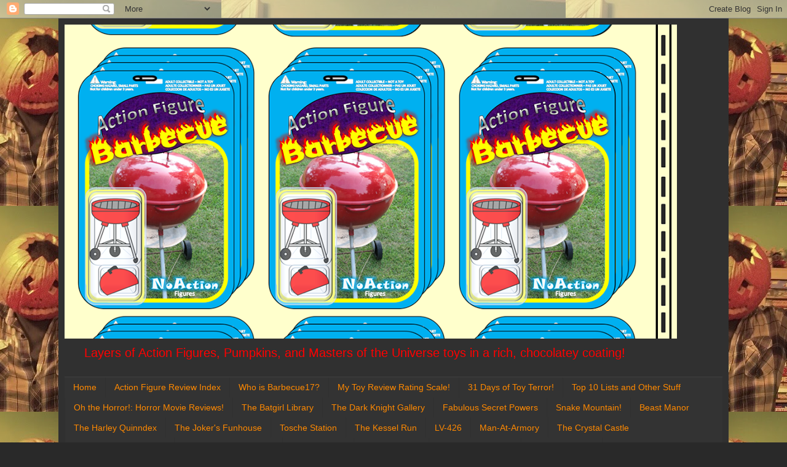

--- FILE ---
content_type: text/html; charset=UTF-8
request_url: http://www.actionfigurebarbecue.com/2017/02/my-top-10-star-wars-black-series.html
body_size: 22998
content:
<!DOCTYPE html>
<html class='v2' dir='ltr' lang='en'>
<head>
<link href='https://www.blogger.com/static/v1/widgets/4128112664-css_bundle_v2.css' rel='stylesheet' type='text/css'/>
<meta content='width=1100' name='viewport'/>
<meta content='text/html; charset=UTF-8' http-equiv='Content-Type'/>
<meta content='blogger' name='generator'/>
<link href='http://www.actionfigurebarbecue.com/favicon.ico' rel='icon' type='image/x-icon'/>
<link href='http://www.actionfigurebarbecue.com/2017/02/my-top-10-star-wars-black-series.html' rel='canonical'/>
<link rel="alternate" type="application/atom+xml" title="Action Figure Barbecue - Atom" href="http://www.actionfigurebarbecue.com/feeds/posts/default" />
<link rel="alternate" type="application/rss+xml" title="Action Figure Barbecue - RSS" href="http://www.actionfigurebarbecue.com/feeds/posts/default?alt=rss" />
<link rel="service.post" type="application/atom+xml" title="Action Figure Barbecue - Atom" href="https://www.blogger.com/feeds/8438156728877167677/posts/default" />

<link rel="alternate" type="application/atom+xml" title="Action Figure Barbecue - Atom" href="http://www.actionfigurebarbecue.com/feeds/2872776720646446798/comments/default" />
<!--Can't find substitution for tag [blog.ieCssRetrofitLinks]-->
<link href='https://blogger.googleusercontent.com/img/b/R29vZ2xl/AVvXsEiftwTahFb_E2bvB5ON74LBSq-z72QzgXeJ0-6zKCo3bQdUTNoPJH8Httt_UyX9BigX1sX_JedBfuGeSye_ba57COxz7cjn_kNELzoVNqYURIkLi_wWqtATXTgxoFDEj4WYtof4hjGH/s320/sabine+wren.JPG' rel='image_src'/>
<meta content='http://www.actionfigurebarbecue.com/2017/02/my-top-10-star-wars-black-series.html' property='og:url'/>
<meta content='My Top 10 Star Wars: The Black Series Figures of 2016' property='og:title'/>
<meta content='Action figure reviews, toy reviews, stuff about Halloween, and Batgirl fandom all mixed together.' property='og:description'/>
<meta content='https://blogger.googleusercontent.com/img/b/R29vZ2xl/AVvXsEiftwTahFb_E2bvB5ON74LBSq-z72QzgXeJ0-6zKCo3bQdUTNoPJH8Httt_UyX9BigX1sX_JedBfuGeSye_ba57COxz7cjn_kNELzoVNqYURIkLi_wWqtATXTgxoFDEj4WYtof4hjGH/w1200-h630-p-k-no-nu/sabine+wren.JPG' property='og:image'/>
<title>Action Figure Barbecue: My Top 10 Star Wars: The Black Series Figures of 2016</title>
<style type='text/css'>@font-face{font-family:'Indie Flower';font-style:normal;font-weight:400;font-display:swap;src:url(//fonts.gstatic.com/s/indieflower/v24/m8JVjfNVeKWVnh3QMuKkFcZVZ0uH99GUDs4k.woff2)format('woff2');unicode-range:U+0100-02BA,U+02BD-02C5,U+02C7-02CC,U+02CE-02D7,U+02DD-02FF,U+0304,U+0308,U+0329,U+1D00-1DBF,U+1E00-1E9F,U+1EF2-1EFF,U+2020,U+20A0-20AB,U+20AD-20C0,U+2113,U+2C60-2C7F,U+A720-A7FF;}@font-face{font-family:'Indie Flower';font-style:normal;font-weight:400;font-display:swap;src:url(//fonts.gstatic.com/s/indieflower/v24/m8JVjfNVeKWVnh3QMuKkFcZVaUuH99GUDg.woff2)format('woff2');unicode-range:U+0000-00FF,U+0131,U+0152-0153,U+02BB-02BC,U+02C6,U+02DA,U+02DC,U+0304,U+0308,U+0329,U+2000-206F,U+20AC,U+2122,U+2191,U+2193,U+2212,U+2215,U+FEFF,U+FFFD;}@font-face{font-family:'Luckiest Guy';font-style:normal;font-weight:400;font-display:swap;src:url(//fonts.gstatic.com/s/luckiestguy/v25/_gP_1RrxsjcxVyin9l9n_j2hQ952ijl7aSqP.woff2)format('woff2');unicode-range:U+0100-02BA,U+02BD-02C5,U+02C7-02CC,U+02CE-02D7,U+02DD-02FF,U+0304,U+0308,U+0329,U+1D00-1DBF,U+1E00-1E9F,U+1EF2-1EFF,U+2020,U+20A0-20AB,U+20AD-20C0,U+2113,U+2C60-2C7F,U+A720-A7FF;}@font-face{font-family:'Luckiest Guy';font-style:normal;font-weight:400;font-display:swap;src:url(//fonts.gstatic.com/s/luckiestguy/v25/_gP_1RrxsjcxVyin9l9n_j2hTd52ijl7aQ.woff2)format('woff2');unicode-range:U+0000-00FF,U+0131,U+0152-0153,U+02BB-02BC,U+02C6,U+02DA,U+02DC,U+0304,U+0308,U+0329,U+2000-206F,U+20AC,U+2122,U+2191,U+2193,U+2212,U+2215,U+FEFF,U+FFFD;}</style>
<style id='page-skin-1' type='text/css'><!--
/*
-----------------------------------------------
Blogger Template Style
Name:     Simple
Designer: Blogger
URL:      www.blogger.com
----------------------------------------------- */
/* Content
----------------------------------------------- */
body {
font: normal normal 14px Arial, Tahoma, Helvetica, FreeSans, sans-serif;
color: #cccccc;
background: #292929 url(http://3.bp.blogspot.com/-vG0OxEKPqIk/VGAqPFrULlI/AAAAAAAAKnU/8CxgepR8nLU/s0/barbecue17pumpkinresizesupersmall.jpg) repeat scroll top center;
padding: 0 40px 40px 40px;
}
html body .region-inner {
min-width: 0;
max-width: 100%;
width: auto;
}
h2 {
font-size: 22px;
}
a:link {
text-decoration:none;
color: #ff0000;
}
a:visited {
text-decoration:none;
color: #ff0000;
}
a:hover {
text-decoration:underline;
color: #00ff00;
}
.body-fauxcolumn-outer .fauxcolumn-inner {
background: transparent none repeat scroll top left;
_background-image: none;
}
.body-fauxcolumn-outer .cap-top {
position: absolute;
z-index: 1;
height: 400px;
width: 100%;
}
.body-fauxcolumn-outer .cap-top .cap-left {
width: 100%;
background: transparent none repeat-x scroll top left;
_background-image: none;
}
.content-outer {
-moz-box-shadow: 0 0 40px rgba(0, 0, 0, .15);
-webkit-box-shadow: 0 0 5px rgba(0, 0, 0, .15);
-goog-ms-box-shadow: 0 0 10px #333333;
box-shadow: 0 0 40px rgba(0, 0, 0, .15);
margin-bottom: 1px;
}
.content-inner {
padding: 10px 10px;
}
.content-inner {
background-color: #303030;
}
/* Header
----------------------------------------------- */
.header-outer {
background: transparent none repeat-x scroll 0 -400px;
_background-image: none;
}
.Header h1 {
font: normal normal 60px Luckiest Guy;
color: #ff8900;
text-shadow: -1px -1px 1px rgba(0, 0, 0, .2);
}
.Header h1 a {
color: #ff8900;
}
.Header .description {
font-size: 140%;
color: #ff0000;
}
.header-inner .Header .titlewrapper {
padding: 22px 30px;
}
.header-inner .Header .descriptionwrapper {
padding: 0 30px;
}
/* Tabs
----------------------------------------------- */
.tabs-inner .section:first-child {
border-top: 1px solid #404040;
}
.tabs-inner .section:first-child ul {
margin-top: -1px;
border-top: 1px solid #404040;
border-left: 0 solid #404040;
border-right: 0 solid #404040;
}
.tabs-inner .widget ul {
background: #333333 none repeat-x scroll 0 -800px;
_background-image: none;
border-bottom: 1px solid #404040;
margin-top: 0;
margin-left: -30px;
margin-right: -30px;
}
.tabs-inner .widget li a {
display: inline-block;
padding: .6em 1em;
font: normal normal 14px Arial, Tahoma, Helvetica, FreeSans, sans-serif;
color: #ff8900;
border-left: 1px solid #303030;
border-right: 0 solid #404040;
}
.tabs-inner .widget li:first-child a {
border-left: none;
}
.tabs-inner .widget li.selected a, .tabs-inner .widget li a:hover {
color: #ffffff;
background-color: #000000;
text-decoration: none;
}
/* Columns
----------------------------------------------- */
.main-outer {
border-top: 0 solid #00ff00;
}
.fauxcolumn-left-outer .fauxcolumn-inner {
border-right: 1px solid #00ff00;
}
.fauxcolumn-right-outer .fauxcolumn-inner {
border-left: 1px solid #00ff00;
}
/* Headings
----------------------------------------------- */
div.widget > h2,
div.widget h2.title {
margin: 0 0 1em 0;
font: normal bold 11px Arial, Tahoma, Helvetica, FreeSans, sans-serif;
color: #ffffff;
}
/* Widgets
----------------------------------------------- */
.widget .zippy {
color: #999999;
text-shadow: 2px 2px 1px rgba(0, 0, 0, .1);
}
.widget .popular-posts ul {
list-style: none;
}
/* Posts
----------------------------------------------- */
h2.date-header {
font: normal bold 11px Arial, Tahoma, Helvetica, FreeSans, sans-serif;
}
.date-header span {
background-color: transparent;
color: #cccccc;
padding: inherit;
letter-spacing: inherit;
margin: inherit;
}
.main-inner {
padding-top: 30px;
padding-bottom: 30px;
}
.main-inner .column-center-inner {
padding: 0 15px;
}
.main-inner .column-center-inner .section {
margin: 0 15px;
}
.post {
margin: 0 0 25px 0;
}
h3.post-title, .comments h4 {
font: normal normal 22px Indie Flower;
margin: .75em 0 0;
}
.post-body {
font-size: 110%;
line-height: 1.4;
position: relative;
}
.post-body img, .post-body .tr-caption-container, .Profile img, .Image img,
.BlogList .item-thumbnail img {
padding: 0;
background: #111111;
border: 1px solid #111111;
-moz-box-shadow: 1px 1px 5px rgba(0, 0, 0, .1);
-webkit-box-shadow: 1px 1px 5px rgba(0, 0, 0, .1);
box-shadow: 1px 1px 5px rgba(0, 0, 0, .1);
}
.post-body img, .post-body .tr-caption-container {
padding: 1px;
}
.post-body .tr-caption-container {
color: #cccccc;
}
.post-body .tr-caption-container img {
padding: 0;
background: transparent;
border: none;
-moz-box-shadow: 0 0 0 rgba(0, 0, 0, .1);
-webkit-box-shadow: 0 0 0 rgba(0, 0, 0, .1);
box-shadow: 0 0 0 rgba(0, 0, 0, .1);
}
.post-header {
margin: 0 0 1.5em;
line-height: 1.6;
font-size: 90%;
}
.post-footer {
margin: 20px -2px 0;
padding: 5px 10px;
color: #888888;
background-color: #303030;
border-bottom: 1px solid #444444;
line-height: 1.6;
font-size: 90%;
}
#comments .comment-author {
padding-top: 1.5em;
border-top: 1px solid #00ff00;
background-position: 0 1.5em;
}
#comments .comment-author:first-child {
padding-top: 0;
border-top: none;
}
.avatar-image-container {
margin: .2em 0 0;
}
#comments .avatar-image-container img {
border: 1px solid #111111;
}
/* Comments
----------------------------------------------- */
.comments .comments-content .icon.blog-author {
background-repeat: no-repeat;
background-image: url([data-uri]);
}
.comments .comments-content .loadmore a {
border-top: 1px solid #999999;
border-bottom: 1px solid #999999;
}
.comments .comment-thread.inline-thread {
background-color: #303030;
}
.comments .continue {
border-top: 2px solid #999999;
}
/* Accents
---------------------------------------------- */
.section-columns td.columns-cell {
border-left: 1px solid #00ff00;
}
.blog-pager {
background: transparent none no-repeat scroll top center;
}
.blog-pager-older-link, .home-link,
.blog-pager-newer-link {
background-color: #303030;
padding: 5px;
}
.footer-outer {
border-top: 0 dashed #bbbbbb;
}
/* Mobile
----------------------------------------------- */
body.mobile  {
background-size: auto;
}
.mobile .body-fauxcolumn-outer {
background: transparent none repeat scroll top left;
}
.mobile .body-fauxcolumn-outer .cap-top {
background-size: 100% auto;
}
.mobile .content-outer {
-webkit-box-shadow: 0 0 3px rgba(0, 0, 0, .15);
box-shadow: 0 0 3px rgba(0, 0, 0, .15);
}
.mobile .tabs-inner .widget ul {
margin-left: 0;
margin-right: 0;
}
.mobile .post {
margin: 0;
}
.mobile .main-inner .column-center-inner .section {
margin: 0;
}
.mobile .date-header span {
padding: 0.1em 10px;
margin: 0 -10px;
}
.mobile h3.post-title {
margin: 0;
}
.mobile .blog-pager {
background: transparent none no-repeat scroll top center;
}
.mobile .footer-outer {
border-top: none;
}
.mobile .main-inner, .mobile .footer-inner {
background-color: #303030;
}
.mobile-index-contents {
color: #cccccc;
}
.mobile-link-button {
background-color: #ff0000;
}
.mobile-link-button a:link, .mobile-link-button a:visited {
color: #ffffff;
}
.mobile .tabs-inner .section:first-child {
border-top: none;
}
.mobile .tabs-inner .PageList .widget-content {
background-color: #000000;
color: #ffffff;
border-top: 1px solid #404040;
border-bottom: 1px solid #404040;
}
.mobile .tabs-inner .PageList .widget-content .pagelist-arrow {
border-left: 1px solid #404040;
}

--></style>
<style id='template-skin-1' type='text/css'><!--
body {
min-width: 1090px;
}
.content-outer, .content-fauxcolumn-outer, .region-inner {
min-width: 1090px;
max-width: 1090px;
_width: 1090px;
}
.main-inner .columns {
padding-left: 0px;
padding-right: 300px;
}
.main-inner .fauxcolumn-center-outer {
left: 0px;
right: 300px;
/* IE6 does not respect left and right together */
_width: expression(this.parentNode.offsetWidth -
parseInt("0px") -
parseInt("300px") + 'px');
}
.main-inner .fauxcolumn-left-outer {
width: 0px;
}
.main-inner .fauxcolumn-right-outer {
width: 300px;
}
.main-inner .column-left-outer {
width: 0px;
right: 100%;
margin-left: -0px;
}
.main-inner .column-right-outer {
width: 300px;
margin-right: -300px;
}
#layout {
min-width: 0;
}
#layout .content-outer {
min-width: 0;
width: 800px;
}
#layout .region-inner {
min-width: 0;
width: auto;
}
body#layout div.add_widget {
padding: 8px;
}
body#layout div.add_widget a {
margin-left: 32px;
}
--></style>
<style>
    body {background-image:url(http\:\/\/3.bp.blogspot.com\/-vG0OxEKPqIk\/VGAqPFrULlI\/AAAAAAAAKnU\/8CxgepR8nLU\/s0\/barbecue17pumpkinresizesupersmall.jpg);}
    
@media (max-width: 200px) { body {background-image:url(http\:\/\/3.bp.blogspot.com\/-vG0OxEKPqIk\/VGAqPFrULlI\/AAAAAAAAKnU\/8CxgepR8nLU\/w200\/barbecue17pumpkinresizesupersmall.jpg);}}
@media (max-width: 400px) and (min-width: 201px) { body {background-image:url(http\:\/\/3.bp.blogspot.com\/-vG0OxEKPqIk\/VGAqPFrULlI\/AAAAAAAAKnU\/8CxgepR8nLU\/w400\/barbecue17pumpkinresizesupersmall.jpg);}}
@media (max-width: 800px) and (min-width: 401px) { body {background-image:url(http\:\/\/3.bp.blogspot.com\/-vG0OxEKPqIk\/VGAqPFrULlI\/AAAAAAAAKnU\/8CxgepR8nLU\/w800\/barbecue17pumpkinresizesupersmall.jpg);}}
@media (max-width: 1200px) and (min-width: 801px) { body {background-image:url(http\:\/\/3.bp.blogspot.com\/-vG0OxEKPqIk\/VGAqPFrULlI\/AAAAAAAAKnU\/8CxgepR8nLU\/w1200\/barbecue17pumpkinresizesupersmall.jpg);}}
/* Last tag covers anything over one higher than the previous max-size cap. */
@media (min-width: 1201px) { body {background-image:url(http\:\/\/3.bp.blogspot.com\/-vG0OxEKPqIk\/VGAqPFrULlI\/AAAAAAAAKnU\/8CxgepR8nLU\/w1600\/barbecue17pumpkinresizesupersmall.jpg);}}
  </style>
<link href='https://www.blogger.com/dyn-css/authorization.css?targetBlogID=8438156728877167677&amp;zx=e8d56122-2a04-4c1f-be62-a5a98d87ca53' media='none' onload='if(media!=&#39;all&#39;)media=&#39;all&#39;' rel='stylesheet'/><noscript><link href='https://www.blogger.com/dyn-css/authorization.css?targetBlogID=8438156728877167677&amp;zx=e8d56122-2a04-4c1f-be62-a5a98d87ca53' rel='stylesheet'/></noscript>
<meta name='google-adsense-platform-account' content='ca-host-pub-1556223355139109'/>
<meta name='google-adsense-platform-domain' content='blogspot.com'/>

<!-- data-ad-client=ca-pub-8761524706428962 -->

</head>
<body class='loading variant-dark'>
<div class='navbar section' id='navbar' name='Navbar'><div class='widget Navbar' data-version='1' id='Navbar1'><script type="text/javascript">
    function setAttributeOnload(object, attribute, val) {
      if(window.addEventListener) {
        window.addEventListener('load',
          function(){ object[attribute] = val; }, false);
      } else {
        window.attachEvent('onload', function(){ object[attribute] = val; });
      }
    }
  </script>
<div id="navbar-iframe-container"></div>
<script type="text/javascript" src="https://apis.google.com/js/platform.js"></script>
<script type="text/javascript">
      gapi.load("gapi.iframes:gapi.iframes.style.bubble", function() {
        if (gapi.iframes && gapi.iframes.getContext) {
          gapi.iframes.getContext().openChild({
              url: 'https://www.blogger.com/navbar/8438156728877167677?po\x3d2872776720646446798\x26origin\x3dhttp://www.actionfigurebarbecue.com',
              where: document.getElementById("navbar-iframe-container"),
              id: "navbar-iframe"
          });
        }
      });
    </script><script type="text/javascript">
(function() {
var script = document.createElement('script');
script.type = 'text/javascript';
script.src = '//pagead2.googlesyndication.com/pagead/js/google_top_exp.js';
var head = document.getElementsByTagName('head')[0];
if (head) {
head.appendChild(script);
}})();
</script>
</div></div>
<div class='body-fauxcolumns'>
<div class='fauxcolumn-outer body-fauxcolumn-outer'>
<div class='cap-top'>
<div class='cap-left'></div>
<div class='cap-right'></div>
</div>
<div class='fauxborder-left'>
<div class='fauxborder-right'></div>
<div class='fauxcolumn-inner'>
</div>
</div>
<div class='cap-bottom'>
<div class='cap-left'></div>
<div class='cap-right'></div>
</div>
</div>
</div>
<div class='content'>
<div class='content-fauxcolumns'>
<div class='fauxcolumn-outer content-fauxcolumn-outer'>
<div class='cap-top'>
<div class='cap-left'></div>
<div class='cap-right'></div>
</div>
<div class='fauxborder-left'>
<div class='fauxborder-right'></div>
<div class='fauxcolumn-inner'>
</div>
</div>
<div class='cap-bottom'>
<div class='cap-left'></div>
<div class='cap-right'></div>
</div>
</div>
</div>
<div class='content-outer'>
<div class='content-cap-top cap-top'>
<div class='cap-left'></div>
<div class='cap-right'></div>
</div>
<div class='fauxborder-left content-fauxborder-left'>
<div class='fauxborder-right content-fauxborder-right'></div>
<div class='content-inner'>
<header>
<div class='header-outer'>
<div class='header-cap-top cap-top'>
<div class='cap-left'></div>
<div class='cap-right'></div>
</div>
<div class='fauxborder-left header-fauxborder-left'>
<div class='fauxborder-right header-fauxborder-right'></div>
<div class='region-inner header-inner'>
<div class='header section' id='header' name='Header'><div class='widget Header' data-version='1' id='Header1'>
<div id='header-inner'>
<a href='http://www.actionfigurebarbecue.com/' style='display: block'>
<img alt='Action Figure Barbecue' height='511px; ' id='Header1_headerimg' src='https://blogger.googleusercontent.com/img/b/R29vZ2xl/AVvXsEjVtY2QJk_6Xc3LNdA3WdFHX8MqFKU-0TESfVnno2GUeUm3LOCZejr9w1CRIUwkGO0ydy5kClFH8QTBoludMY7b59eyB_p6C5yf_X1a8YP6NTo2oXQRLwMA-V_KbwiM_GoptacAe2sSeYpr/s996/barbecue+logo.png' style='display: block' width='996px; '/>
</a>
<div class='descriptionwrapper'>
<p class='description'><span>Layers of Action Figures, Pumpkins, and Masters of the Universe toys in a rich, chocolatey coating! </span></p>
</div>
</div>
</div></div>
</div>
</div>
<div class='header-cap-bottom cap-bottom'>
<div class='cap-left'></div>
<div class='cap-right'></div>
</div>
</div>
</header>
<div class='tabs-outer'>
<div class='tabs-cap-top cap-top'>
<div class='cap-left'></div>
<div class='cap-right'></div>
</div>
<div class='fauxborder-left tabs-fauxborder-left'>
<div class='fauxborder-right tabs-fauxborder-right'></div>
<div class='region-inner tabs-inner'>
<div class='tabs section' id='crosscol' name='Cross-Column'><div class='widget PageList' data-version='1' id='PageList1'>
<h2>Pages</h2>
<div class='widget-content'>
<ul>
<li>
<a href='https://www.actionfigurebarbecue.com/'>Home</a>
</li>
<li>
<a href='http://www.actionfigurebarbecue.com/p/action-figure-review-index.html'>Action Figure Review Index</a>
</li>
<li>
<a href='http://actionfigurebarbecue.blogspot.com/p/who-is-barbecue17.html'>Who is Barbecue17?</a>
</li>
<li>
<a href='http://actionfigurebarbecue.blogspot.com/p/my-toy-review-rating-scale.html'>My Toy Review Rating Scale!</a>
</li>
<li>
<a href='http://actionfigurebarbecue.blogspot.com/p/halloween-halloween-halloween.html'>31 Days of Toy Terror!</a>
</li>
<li>
<a href='http://actionfigurebarbecue.blogspot.com/p/other-reviews-and-stuff.html'>Top 10 Lists and Other Stuff</a>
</li>
<li>
<a href='http://www.actionfigurebarbecue.com/p/oh-horror-horror-movie-reviews.html'>Oh the Horror!: Horror Movie Reviews!</a>
</li>
<li>
<a href='http://actionfigurebarbecue.blogspot.com/p/blog-page.html'>The Batgirl Library</a>
</li>
<li>
<a href='http://www.actionfigurebarbecue.com/p/the-dark-knight-himself.html'>The Dark Knight Gallery</a>
</li>
<li>
<a href='http://www.actionfigurebarbecue.com/p/fabulous-secret-powers.html'>Fabulous Secret Powers</a>
</li>
<li>
<a href='http://www.actionfigurebarbecue.com/p/snake-mountain.html'>Snake Mountain!</a>
</li>
<li>
<a href='http://www.actionfigurebarbecue.com/p/beast-man-or.html'>Beast Manor</a>
</li>
<li>
<a href='http://www.actionfigurebarbecue.com/p/harleys-garage.html'>The Harley Quinndex</a>
</li>
<li>
<a href='http://www.actionfigurebarbecue.com/p/the-jokers-gallery.html'>The Joker's Funhouse</a>
</li>
<li>
<a href='http://www.actionfigurebarbecue.com/p/tosche-station.html'>Tosche Station</a>
</li>
<li>
<a href='http://www.actionfigurebarbecue.com/p/the-kessel-run.html'>The Kessel Run</a>
</li>
<li>
<a href='http://www.actionfigurebarbecue.com/p/lv-426.html'>LV-426</a>
</li>
<li>
<a href='http://www.actionfigurebarbecue.com/p/man-at-armory.html'>Man-At-Armory</a>
</li>
<li>
<a href='http://www.actionfigurebarbecue.com/p/the-crystal-castle.html'>The Crystal Castle</a>
</li>
<li>
<a href='http://www.actionfigurebarbecue.com/p/teela-warrior-goddess.html'>Teela: Warrior Goddess</a>
</li>
<li>
<a href='http://www.actionfigurebarbecue.com/p/trap-jaws-tourist-trap.html'>Trap Jaw's Tourist Trap</a>
</li>
<li>
<a href='http://www.actionfigurebarbecue.com/p/cringers-crib.html'>Cringer's Crib</a>
</li>
<li>
<a href='http://www.actionfigurebarbecue.com/p/sea-of-rakash.html'>Sea of Rakash</a>
</li>
<li>
<a href='http://www.actionfigurebarbecue.com/p/evil-lyns-dungeon.html'>Evil-Lyn's Dungeon</a>
</li>
<li>
<a href='http://www.actionfigurebarbecue.com/p/the-fright-zone.html'>The Fright Zone</a>
</li>
<li>
<a href='http://www.actionfigurebarbecue.com/p/the-wonderdome.html'>The Wonderdome</a>
</li>
<li>
<a href='http://www.actionfigurebarbecue.com/p/spawn-alley.html'>Spawn Alley</a>
</li>
<li>
<a href='http://www.actionfigurebarbecue.com/p/the-royal-junkyard.html'>The Royal Junkyard</a>
</li>
<li>
<a href='http://www.actionfigurebarbecue.com/p/fortress-vader.html'>Fortress Vader</a>
</li>
<li>
<a href='http://www.actionfigurebarbecue.com/p/the-fortress-of-solitude.html'>The Fortress of Solitude</a>
</li>
<li>
<a href='http://www.actionfigurebarbecue.com/p/of-travel-bugs-trackables-and-travellers.html'>Of Travel Bugs, Trackables, and Travellers</a>
</li>
<li>
<a href='http://www.actionfigurebarbecue.com/p/the-trouble-with-trolla.html'>The Trouble with Trollans!</a>
</li>
<li>
<a href='http://www.actionfigurebarbecue.com/p/castle-frankenstein.html'>Castle Frankenstein</a>
</li>
</ul>
<div class='clear'></div>
</div>
</div></div>
<div class='tabs no-items section' id='crosscol-overflow' name='Cross-Column 2'></div>
</div>
</div>
<div class='tabs-cap-bottom cap-bottom'>
<div class='cap-left'></div>
<div class='cap-right'></div>
</div>
</div>
<div class='main-outer'>
<div class='main-cap-top cap-top'>
<div class='cap-left'></div>
<div class='cap-right'></div>
</div>
<div class='fauxborder-left main-fauxborder-left'>
<div class='fauxborder-right main-fauxborder-right'></div>
<div class='region-inner main-inner'>
<div class='columns fauxcolumns'>
<div class='fauxcolumn-outer fauxcolumn-center-outer'>
<div class='cap-top'>
<div class='cap-left'></div>
<div class='cap-right'></div>
</div>
<div class='fauxborder-left'>
<div class='fauxborder-right'></div>
<div class='fauxcolumn-inner'>
</div>
</div>
<div class='cap-bottom'>
<div class='cap-left'></div>
<div class='cap-right'></div>
</div>
</div>
<div class='fauxcolumn-outer fauxcolumn-left-outer'>
<div class='cap-top'>
<div class='cap-left'></div>
<div class='cap-right'></div>
</div>
<div class='fauxborder-left'>
<div class='fauxborder-right'></div>
<div class='fauxcolumn-inner'>
</div>
</div>
<div class='cap-bottom'>
<div class='cap-left'></div>
<div class='cap-right'></div>
</div>
</div>
<div class='fauxcolumn-outer fauxcolumn-right-outer'>
<div class='cap-top'>
<div class='cap-left'></div>
<div class='cap-right'></div>
</div>
<div class='fauxborder-left'>
<div class='fauxborder-right'></div>
<div class='fauxcolumn-inner'>
</div>
</div>
<div class='cap-bottom'>
<div class='cap-left'></div>
<div class='cap-right'></div>
</div>
</div>
<!-- corrects IE6 width calculation -->
<div class='columns-inner'>
<div class='column-center-outer'>
<div class='column-center-inner'>
<div class='main section' id='main' name='Main'><div class='widget Blog' data-version='1' id='Blog1'>
<div class='blog-posts hfeed'>

          <div class="date-outer">
        
<h2 class='date-header'><span>Saturday, February 25, 2017</span></h2>

          <div class="date-posts">
        
<div class='post-outer'>
<div class='post hentry uncustomized-post-template' itemprop='blogPost' itemscope='itemscope' itemtype='http://schema.org/BlogPosting'>
<meta content='https://blogger.googleusercontent.com/img/b/R29vZ2xl/AVvXsEiftwTahFb_E2bvB5ON74LBSq-z72QzgXeJ0-6zKCo3bQdUTNoPJH8Httt_UyX9BigX1sX_JedBfuGeSye_ba57COxz7cjn_kNELzoVNqYURIkLi_wWqtATXTgxoFDEj4WYtof4hjGH/s320/sabine+wren.JPG' itemprop='image_url'/>
<meta content='8438156728877167677' itemprop='blogId'/>
<meta content='2872776720646446798' itemprop='postId'/>
<a name='2872776720646446798'></a>
<h3 class='post-title entry-title' itemprop='name'>
My Top 10 Star Wars: The Black Series Figures of 2016
</h3>
<div class='post-header'>
<div class='post-header-line-1'></div>
</div>
<div class='post-body entry-content' id='post-body-2872776720646446798' itemprop='description articleBody'>
<br />
<br />
<br />
<div class="separator" style="clear: both; text-align: center;">
<a href="https://blogger.googleusercontent.com/img/b/R29vZ2xl/AVvXsEiftwTahFb_E2bvB5ON74LBSq-z72QzgXeJ0-6zKCo3bQdUTNoPJH8Httt_UyX9BigX1sX_JedBfuGeSye_ba57COxz7cjn_kNELzoVNqYURIkLi_wWqtATXTgxoFDEj4WYtof4hjGH/s1600/sabine+wren.JPG" imageanchor="1" style="margin-left: 1em; margin-right: 1em;"><img border="0" height="240" src="https://blogger.googleusercontent.com/img/b/R29vZ2xl/AVvXsEiftwTahFb_E2bvB5ON74LBSq-z72QzgXeJ0-6zKCo3bQdUTNoPJH8Httt_UyX9BigX1sX_JedBfuGeSye_ba57COxz7cjn_kNELzoVNqYURIkLi_wWqtATXTgxoFDEj4WYtof4hjGH/s320/sabine+wren.JPG" width="320" /></a></div>
<br />
&nbsp;&nbsp;&nbsp; For the past 3 years I've created a list of <a href="http://www.actionfigurebarbecue.com/2016/01/my-top-10-and-bottom-5-masters-of.html">my top 10 (and bottom 5) Masters of the Universe Classics figures</a>
 of the previous year. This year, though, MOTUC didn't make the list of my top ten 
lines, nor did I buy much of what was released. Still, I've decided to continue
 this tradition of picking my 10 favorite releases (and sometimes my bottom 5) from other lines on <a href="http://www.actionfigurebarbecue.com/2017/01/my-top-10-toylines-of-2016.html">my Top 10 Toylines of 2016 list.</a> Here's the criteria for a line to warrant a list of it's own: It had to 
make my Top 10 Toylines list, there had to be at least 10 releases, and I
 had to purchase at least 75% of the releases from that year). Last week I looked at my favorite (and least favorite) releases from <a href="http://www.actionfigurebarbecue.com/2017/02/top-10-and-bottom-5-dc-comics.html">Mattel's DC Comics Multiverse</a>. Today I'm looking at Hasbro's Star Wars: The Black Series! Join me for my ten favorite figures after the break...<br />
<br />
<br />
<a name="more"></a><br />
<br />
<h3>
1. <a href="http://www.actionfigurebarbecue.com/2016/12/road-to-rogue-one-sabine-wren-from-star.html">Sabine Wren</a> from <i>Rebels</i></h3>
<div class="separator" style="clear: both; text-align: center;">
<a href="https://blogger.googleusercontent.com/img/b/R29vZ2xl/AVvXsEjKOO_-iTtfUn8KRlmku_R2B0upoaUVlzV7-C38PswZAU1S2Fm0UPxLky40O_oxtYv6WX0EufOpHOUIMC5mil-fKcFH8B1XL-SzFiwi0Omc48xMYTxUh-Uavwq0OxeEIImkYhqoWPqe/s1600/Sabine+Wren+2.JPG" imageanchor="1" style="clear: left; float: left; margin-bottom: 1em; margin-right: 1em;"><img border="0" height="240" src="https://blogger.googleusercontent.com/img/b/R29vZ2xl/AVvXsEjKOO_-iTtfUn8KRlmku_R2B0upoaUVlzV7-C38PswZAU1S2Fm0UPxLky40O_oxtYv6WX0EufOpHOUIMC5mil-fKcFH8B1XL-SzFiwi0Omc48xMYTxUh-Uavwq0OxeEIImkYhqoWPqe/s320/Sabine+Wren+2.JPG" width="320" /></a></div>
&nbsp;&nbsp; You're going to see the cast of Star Wars: Rebels on this list a few 
times. While Hasbro has had some difficulty in consistently capturing 
human likenesses in this line, they've done a great job of interpreting 
the CGI cast of Rebels and bringing them into the "life-like" action 
figure realm. Sabine is one of my favorite members of the Rebels cast 
and is probably my favorite SWB figure from 2016. She's truly incredible
 with some really cool accessories and some of the most amazing 
paintwork seen in this line.<br />
<br />
<br />
<br />
<br />
<br />
<h3>
2. <a href="http://www.actionfigurebarbecue.com/2016/03/action-figure-review-kanan-jarrus-from.html">Kanan Jarrus</a> from <i>Rebels</i> </h3>
<div class="separator" style="clear: both; text-align: center;">
<a href="https://blogger.googleusercontent.com/img/b/R29vZ2xl/AVvXsEi6OMmGaky3ycdYuD73hFVKbCcX9AfMGJhAmEUyCVRyFDsdoBlD7IYSbdp-Oytb4K_YHcbnltQkwB-J1Iiws1-EwpR4Q9Jwb7ZGcvktPvSrmWcBwDNIb08tKimnLSQ3S9MJE-1CJJz9/s1600/kanan.JPG" imageanchor="1" style="clear: left; float: left; margin-bottom: 1em; margin-right: 1em;"><img border="0" height="240" src="https://blogger.googleusercontent.com/img/b/R29vZ2xl/AVvXsEi6OMmGaky3ycdYuD73hFVKbCcX9AfMGJhAmEUyCVRyFDsdoBlD7IYSbdp-Oytb4K_YHcbnltQkwB-J1Iiws1-EwpR4Q9Jwb7ZGcvktPvSrmWcBwDNIb08tKimnLSQ3S9MJE-1CJJz9/s320/kanan.JPG" width="320" /></a></div>
<br />
&nbsp;&nbsp; Hey, look! Another Rebels figure! Kanan was the first member of the 
crew of The Ghost to enter the Black Series line and he was nearly 
flawless. Sporting a great likeness, an excellent outfit with many 
unique textures, and a lightsaber that can disassemble and fit on his 
belt, Kanan was light years ahead of every other Rebels toy that had 
been offered by Hasbro.<br />
<br />
<br />
<br />
<br />
<br />
<br />
<h3>
&nbsp;3. <a href="http://www.actionfigurebarbecue.com/2016/12/road-to-rogue-one-scarif-stormtrooper.html">Scariff Stormtrooper</a> and <a href="http://www.actionfigurebarbecue.com/2016/12/action-figure-review-scarif.html">Scariff Stormtrooper Squad Leader</a> from Rogue One</h3>
<div class="separator" style="clear: both; text-align: center;">
<a href="https://blogger.googleusercontent.com/img/b/R29vZ2xl/AVvXsEi_UhRUEvPYQzVCrQymfa_3-umphbYKeLuLl0MKbJ-fFHhESM3qO6UETUfFWFkLqptaR9bZ6wYaeE4zDja3JpCYNUtabfUtZLEdjJALl3_mMoty65CbnggQSF3QYY6Ozx4MB870Ii9B/s1600/scariff+stormtrooper.JPG" imageanchor="1" style="clear: left; float: left; margin-bottom: 1em; margin-right: 1em;"><img border="0" height="150" src="https://blogger.googleusercontent.com/img/b/R29vZ2xl/AVvXsEi_UhRUEvPYQzVCrQymfa_3-umphbYKeLuLl0MKbJ-fFHhESM3qO6UETUfFWFkLqptaR9bZ6wYaeE4zDja3JpCYNUtabfUtZLEdjJALl3_mMoty65CbnggQSF3QYY6Ozx4MB870Ii9B/s200/scariff+stormtrooper.JPG" width="200" /></a></div>
<a href="https://blogger.googleusercontent.com/img/b/R29vZ2xl/AVvXsEiRq_hOAgHX8magv91QP37mbXnS2MZWKEw04u_WdliZ8jFaUF8Iug0EjcIv3ZPNUEEyrjAxZsT1IZvZ-zT7Tv3FCPvADWqFmsBFY2lspmqebFgmU4DD4-dTkzwv5CSHRemq2o6DIzyI/s1600/scariff+squad+leader.JPG" imageanchor="1" style="clear: left; float: left; margin-bottom: 1em; margin-right: 1em;"><img border="0" height="150" src="https://blogger.googleusercontent.com/img/b/R29vZ2xl/AVvXsEiRq_hOAgHX8magv91QP37mbXnS2MZWKEw04u_WdliZ8jFaUF8Iug0EjcIv3ZPNUEEyrjAxZsT1IZvZ-zT7Tv3FCPvADWqFmsBFY2lspmqebFgmU4DD4-dTkzwv5CSHRemq2o6DIzyI/s200/scariff+squad+leader.JPG" width="200" /></a><br />
<br />
<br />
&nbsp;&nbsp;&nbsp; This is one of the few times I'm cheating on this list but, since 
they're so similar, I figured I should just pair the Scarif 
Stormtroopers together. Troopers and aliens are usually where Hasbro 
shines in the Black Series and these two troopers were both really, 
really good. The paint apps really helped to show off the excellent 
sculpting and made these guys feel quite unique from other troops.I wish we'd seen a bit more of them in the film, but Hasbro nailed the appearance.<br />
<br />
<br />
<br />
<br />
<br />
<br />
<br />
<br />
<br />
<h3>
<br /></h3>
<h3>
4. <a href="http://www.actionfigurebarbecue.com/2016/01/action-figure-review-finn-fn-2187-from.html">Finn (FN-2187)</a> from The Force Awakens</h3>
<br />
<div class="separator" style="clear: both; text-align: center;">
<a href="https://blogger.googleusercontent.com/img/b/R29vZ2xl/AVvXsEjambN-BmuiSTyvTAV_aZXVD-M21SADfTKq-Y6bOofCvqYu-35aHrn57lkw5F4uCwS0fp3fyNVCVgdwcsfB-weUWVsw7_ov4vuaO_Vl-Y-v2ujAhc5NMc7p8GBU7ZLAvs21AsKHjxGm/s1600/finn.JPG" imageanchor="1" style="clear: left; float: left; margin-bottom: 1em; margin-right: 1em;"><img border="0" height="240" src="https://blogger.googleusercontent.com/img/b/R29vZ2xl/AVvXsEjambN-BmuiSTyvTAV_aZXVD-M21SADfTKq-Y6bOofCvqYu-35aHrn57lkw5F4uCwS0fp3fyNVCVgdwcsfB-weUWVsw7_ov4vuaO_Vl-Y-v2ujAhc5NMc7p8GBU7ZLAvs21AsKHjxGm/s320/finn.JPG" width="320" /></a></div>
<div style="font-size: 12.8px;">
<br /></div>
<div style="font-size: 12.8px;">
<span style="font-size: small;">&nbsp; FN-2187, or Finn in his Stormtrooper outfit, really turned out to be an impressive figure. It's an incredibly simple recipe as it's just the basic First Order Stormtrooper body with a Finn head, but the combination just works flawlessly. I especially loved the blood smears on the helmet. It's a great detail from a very specific scene, something we don't see very often in the Black Series, and it captures one of the defining moments of Finn's character development flawlessly.&nbsp;</span></div>
<div style="font-size: 12.8px;">
<span style="font-size: small;">&nbsp;</span></div>
<div style="font-size: 12.8px;">
<span style="font-size: small;">&nbsp;</span></div>
<div style="font-size: 12.8px;">
<span style="font-size: small;">&nbsp;</span></div>
<div style="font-size: 12.8px;">
<span style="font-size: small;">&nbsp;</span></div>
<div style="font-size: 12.8px;">
<span style="font-size: small;">&nbsp;</span></div>
<div style="font-size: 12.8px;">
<span style="font-size: small;">&nbsp;</span></div>
<div style="font-size: 12.8px;">
<h3>
<span style="font-size: small;">5. <a href="http://www.actionfigurebarbecue.com/2016/08/action-figure-review-kylo-ren-sdcc-2016.html">Kylo Ren- Celebration 2016 Exclusive</a> from The Force Awakens </span></h3>
</div>
<div style="font-size: 12.8px;">
<span style="font-size: small;">&nbsp;</span><a href="https://blogger.googleusercontent.com/img/b/R29vZ2xl/AVvXsEj5WQskDLi0Xdqm9ZbSb0vZFmB_-QAGW87HMshQpEnupYpcW4bwjOmjHwcGOhtiGyMzdJeET9R9Rq8PgHaYpCfURxnpi1ChkFLiSniJ_fD7kjP__fZQCiCcUz_S25O8IvBhT0h9eUgD/s1600/kylo+ren+excl.JPG" imageanchor="1" style="clear: left; float: left; margin-bottom: 1em; margin-right: 1em;"><img border="0" height="240" src="https://blogger.googleusercontent.com/img/b/R29vZ2xl/AVvXsEj5WQskDLi0Xdqm9ZbSb0vZFmB_-QAGW87HMshQpEnupYpcW4bwjOmjHwcGOhtiGyMzdJeET9R9Rq8PgHaYpCfURxnpi1ChkFLiSniJ_fD7kjP__fZQCiCcUz_S25O8IvBhT0h9eUgD/s320/kylo+ren+excl.JPG" width="320" /></a></div>
<div style="font-size: 12.8px;">
<span style="font-size: small;">&nbsp;The basic Kylo Ren was a pretty good figure from 2015. The Celebration 
exclusive was even better. Featuring an unmasked portrait of Ben Solo, a
 charred Darth Vader mask, and a First Order banner (that looks 
incredible with General Hux), this was a cool exclusive that turned out 
to be fairly easy to obtain, unlike many previous SWB exclusives.</span></div>
<div style="font-size: 12.8px;">
<span style="font-size: small;">&nbsp;</span></div>
<div style="font-size: 12.8px;">
<span style="font-size: small;">&nbsp;</span></div>
<div style="font-size: 12.8px;">
<span style="font-size: small;">&nbsp;</span></div>
<div style="font-size: 12.8px;">
<span style="font-size: small;">&nbsp;</span></div>
<div style="font-size: 12.8px;">
<span style="font-size: small;">&nbsp;</span></div>
<div style="font-size: 12.8px;">
<span style="font-size: small;">&nbsp;</span></div>
<div style="font-size: 12.8px;">
<span style="font-size: small;">&nbsp;</span></div>
<div style="font-size: 12.8px;">
<span style="font-size: small;">&nbsp;</span></div>
<div style="font-size: 12.8px;">
<span style="font-size: small;">&nbsp;</span></div>
<div style="font-size: 12.8px;">
<span style="font-size: small;">&nbsp;</span></div>
<div>
<span style="font-size: small;">6. <a href="http://www.actionfigurebarbecue.com/2016/10/road-to-rogue-one-imperial-death.html">Imperial Death Trooper</a> from Rogue One</span><br />
<br />
<div class="separator" style="clear: both; text-align: center;">
<a href="https://blogger.googleusercontent.com/img/b/R29vZ2xl/AVvXsEhVEuxd9lE3_7LP81SLOHaDkVPfZj9YM50T2-Bkc9huZ6ploHmhIadn-eQ2Y_SThRCJKTF2lWktMtOaC-64CA63uv6-2BPsOVeIiZX1xY-JzM2qrgDFZjwHHkmGPB0txk0C8rYpbtk1/s1600/imperialdeathtrooper.JPG" imageanchor="1" style="clear: left; float: left; margin-bottom: 1em; margin-right: 1em;"><img border="0" height="240" src="https://blogger.googleusercontent.com/img/b/R29vZ2xl/AVvXsEhVEuxd9lE3_7LP81SLOHaDkVPfZj9YM50T2-Bkc9huZ6ploHmhIadn-eQ2Y_SThRCJKTF2lWktMtOaC-64CA63uv6-2BPsOVeIiZX1xY-JzM2qrgDFZjwHHkmGPB0txk0C8rYpbtk1/s320/imperialdeathtrooper.JPG" width="320" /></a></div>
<span style="font-size: small;">&nbsp;</span><span style="font-size: small;"> The Death Troopers didn't get a ton of 
screen time in Rogue One, but they still left an impression due to their
 cool black armor and their unusual voices. Hasbro released two 
different Death Troopers this year in the Black Series: The standard 
figure available in the first Rogue One series and a more deluxe version
 in the odd Target 3-pack featuring a bandolier of grenades. They're 
really both the same figure, though. The black armor looked shiny and menacing and the articulation allowed 
for plenty of cool poses.&nbsp;</span></div>
<div style="font-size: 12.8px;">
<div style="font-size: 12.8px;">
<br /></div>
<span style="font-size: small;">&nbsp;</span></div>
<div style="font-size: 12.8px;">
<span style="font-size: small;">&nbsp;</span></div>
<div style="font-size: 12.8px;">
<span style="font-size: small;">&nbsp;</span></div>
<div style="font-size: 12.8px;">
<span style="font-size: small;">&nbsp;</span></div>
<div style="font-size: 12.8px;">
<span style="font-size: small;">&nbsp;</span></div>
<div style="font-size: 12.8px;">
<span style="font-size: small;">&nbsp;</span></div>
<div style="font-size: 12.8px;">
<span style="font-size: small;">7. <a href="http://www.actionfigurebarbecue.com/2016/03/action-figure-review-ahsoka-tano-from.html">Ahsoka Tano</a> from <i>Rebels&nbsp;</i></span></div>
<div style="font-size: 12.8px;">
<span style="font-size: small;"><i>&nbsp;</i></span></div>
<div class="separator" style="clear: both; text-align: center;">
<a href="https://blogger.googleusercontent.com/img/b/R29vZ2xl/AVvXsEj_DXAZaYALH1uV68A0pMViSyQJiHKO9zb6hNPyxh39hkKwDUbWjpYkYpZwtRUeZPEKJy2VJx0t7emHo-_p_sHlt8Tm2ka5WgsT0vVr3uR2qQ4yGWWLrlToGf8JW9dqmmMtQ3MMM6Kz/s1600/ahsoka+tano.JPG" imageanchor="1" style="clear: left; float: left; margin-bottom: 1em; margin-right: 1em;"><img border="0" height="240" src="https://blogger.googleusercontent.com/img/b/R29vZ2xl/AVvXsEj_DXAZaYALH1uV68A0pMViSyQJiHKO9zb6hNPyxh39hkKwDUbWjpYkYpZwtRUeZPEKJy2VJx0t7emHo-_p_sHlt8Tm2ka5WgsT0vVr3uR2qQ4yGWWLrlToGf8JW9dqmmMtQ3MMM6Kz/s320/ahsoka+tano.JPG" width="320" /></a></div>
<div style="font-size: 12.8px;">
<span style="font-size: small;"><i>&nbsp;</i></span></div>
<div>
<span style="font-size: small;"><i>&nbsp; </i>While not a member of the crew of The Ghost, Ahsoka Tano is another 
character from Rebels that shows up on this list. While Ahsoka is better
 known for her starring role in The Clone Wars, I'm actually glad that 
Hasbro went with her Rebels look. This is a gorgeous figure with some 
amazing paintwork and a really cool outfit.</span></div>
<div style="font-size: 12.8px;">
<span style="font-size: small;"><i>&nbsp;</i></span></div>
<div style="font-size: 12.8px;">
<span style="font-size: small;"><i>&nbsp;</i></span></div>
<div style="font-size: 12.8px;">
<span style="font-size: small;"><i>&nbsp;</i></span></div>
<div style="font-size: 12.8px;">
<span style="font-size: small;"><i>&nbsp;</i></span></div>
<div style="font-size: 12.8px;">
<span style="font-size: small;"><i>&nbsp;</i></span></div>
<div style="font-size: 12.8px;">
<span style="font-size: small;"><i>&nbsp;</i></span></div>
<div style="font-size: 12.8px;">
<span style="font-size: small;"><i>&nbsp;</i></span></div>
<div style="font-size: 12.8px;">
<span style="font-size: small;"><i>&nbsp;</i></span></div>
<div style="font-size: 12.8px;">
<span style="font-size: small;"><i>&nbsp;</i></span></div>
<div style="font-size: 12.8px;">
<span style="font-size: small;"><i>&nbsp;</i></span></div>
<div style="font-size: 12.8px;">
<span style="font-size: small;"><i>&nbsp;</i></span></div>
<div style="font-size: 12.8px;">
<span style="font-size: small;">8. <a href="http://www.actionfigurebarbecue.com/2016/11/road-to-rogue-one-at-at-pilot-from-star.html">AT-AT Pilot/Driver</a> from The Empire Strikes Back</span></div>
<div style="font-size: 12.8px;">
<span style="font-size: small;"><i> </i></span></div>
<div class="separator" style="clear: both; text-align: center;">
<a href="https://blogger.googleusercontent.com/img/b/R29vZ2xl/AVvXsEjNdEzGWY7lTgmcyYwsLp1q-sAFCcjBRprUBOdWU1xjOPv0wWTaKF9zhjo3uZdksB0a9Ib-GXoEyVTtvrnLVFSoh1yZGuVhwMzDv3oPXZzef8D6VR3YRvR4YGJvcYyTJYiiqxMsWCNW/s1600/atatpilot.JPG" imageanchor="1" style="clear: left; float: left; margin-bottom: 1em; margin-right: 1em;"><img border="0" height="240" src="https://blogger.googleusercontent.com/img/b/R29vZ2xl/AVvXsEjNdEzGWY7lTgmcyYwsLp1q-sAFCcjBRprUBOdWU1xjOPv0wWTaKF9zhjo3uZdksB0a9Ib-GXoEyVTtvrnLVFSoh1yZGuVhwMzDv3oPXZzef8D6VR3YRvR4YGJvcYyTJYiiqxMsWCNW/s320/atatpilot.JPG" width="320" /></a></div>
<div style="font-size: 12.8px;">
<span style="font-size: small;"><i> </i></span></div>
<div style="font-size: 12.8px;">
<span style="font-size: small;">&nbsp;The AT-AT Pilot (whose name was changed to the AT-AT Driver) is an old 
school Original Trilogy troop builder with an awesome outfit.&nbsp; I'm thrilled that we got this guy to move us closer 
to completing the Original Trilogy troops (now we just need Death Star 
Gunners, Spacetroopers, and an AT-ST Driver). The sculpt and 
articulation are just perfect on this guy;. Considering we'll most 
likely never have a 6 inch scale AT-AT this guy might seem like a bit of
 a bore, but the excellent attention to detail here still makes him a 
cool figure for display.</span></div>
<div style="font-size: 12.8px;">
<span style="font-size: small;">&nbsp;</span></div>
<div style="font-size: 12.8px;">
<span style="font-size: small;">&nbsp;</span></div>
<div style="font-size: 12.8px;">
<span style="font-size: small;">&nbsp;</span></div>
<div style="font-size: 12.8px;">
<span style="font-size: small;">&nbsp;</span></div>
<div style="font-size: 12.8px;">
<span style="font-size: small;">&nbsp;</span></div>
<div style="font-size: 12.8px;">
<span style="font-size: small;">&nbsp;</span></div>
<div style="font-size: 12.8px;">
<span style="font-size: small;">&nbsp;</span></div>
<div style="font-size: 12.8px;">
<span style="font-size: small;">9. <a href="http://www.actionfigurebarbecue.com/2016/01/action-figure-review-jango-fett-from.html">Jango Fett</a> from Attack of the Clone&nbsp;</span></div>
<div style="font-size: 12.8px;">
<span style="font-size: small;"><br /></span></div>
<div class="separator" style="clear: both; text-align: center;">
<a href="https://blogger.googleusercontent.com/img/b/R29vZ2xl/AVvXsEjni_BfFu7vidqzV8GKIW1WIwLww9dQ5EoK3WN7YWn604bPFm0SQ21AXg-4OJRrX6fP_TzzZD9WKgEEKyfaOC-TFgPQSL82RclliIKvsEJ9B2y-Whc3m4rYfECTmda6CV6uB2PFlSZw/s1600/jango+fett.JPG" imageanchor="1" style="clear: left; float: left; margin-bottom: 1em; margin-right: 1em;"><img border="0" height="240" src="https://blogger.googleusercontent.com/img/b/R29vZ2xl/AVvXsEjni_BfFu7vidqzV8GKIW1WIwLww9dQ5EoK3WN7YWn604bPFm0SQ21AXg-4OJRrX6fP_TzzZD9WKgEEKyfaOC-TFgPQSL82RclliIKvsEJ9B2y-Whc3m4rYfECTmda6CV6uB2PFlSZw/s320/jango+fett.JPG" width="320" /></a></div>
<div style="font-size: 12.8px;">
<span style="font-size: small;"><br /></span></div>
<div style="font-size: 12.8px;">
<span style="font-size: small;">&nbsp; The lone Prequel figure from this list (not that we received many this 
year) is Boba Fett's daddy, Jango Fett. Released fairly early in 2016, 
Jango made quite an impression and became a tough guy to find. His armor
 and accessories are all really well sculpted while<span>&nbsp;feature a fantastic amount of paint detail. He also sports a pretty good likeness of actor Temuera Morrison.&nbsp;</span></span></div>
<div style="font-size: 12.8px;">
<span style="font-size: small;"><span>&nbsp;</span></span></div>
<div style="font-size: 12.8px;">
<span style="font-size: small;"><span>&nbsp;</span></span></div>
<div style="font-size: 12.8px;">
<span style="font-size: small;"><span>&nbsp;</span></span></div>
<div style="font-size: 12.8px;">
<span style="font-size: small;"><span>&nbsp;</span></span></div>
<div style="font-size: 12.8px;">
<span style="font-size: small;"><span>&nbsp;</span></span></div>
<div style="font-size: 12.8px;">
<span style="font-size: small;"><span>&nbsp;</span></span></div>
<div style="font-size: 12.8px;">
<span style="font-size: small;"><span>&nbsp;</span></span></div>
<div style="font-size: 12.8px;">
<span style="font-size: small;"><span>&nbsp;</span></span></div>
<div style="font-size: 12.8px;">
<span style="font-size: small;"><span>&nbsp;</span></span></div>
<div style="font-size: 12.8px;">
<span style="font-size: small;"><span>10. <a href="http://www.actionfigurebarbecue.com/2017/01/christmas-haul-2016-c-3po-from-star.html">C-3PO- Walgreen's Exclusive</a> from A New Hope&nbsp;</span></span></div>
<div style="font-size: 12.8px;">
<span style="font-size: small;"><span>&nbsp;</span></span></div>
<div class="separator" style="clear: both; text-align: center;">
<a href="https://blogger.googleusercontent.com/img/b/R29vZ2xl/AVvXsEjh5Mr8hQe2IhJHbEUHmU_GZ5nX8as6cj_JTAzn7_umMFkACRlz0R0pDLgoXPwykrPLbUwSv-eR9QvCh6umdT2bmA3wmJIs2x5qttJ3CgskNBBUvaWSx-18H82bgvMBDJot8VO26tHD/s1600/c3po.JPG" imageanchor="1" style="clear: left; float: left; margin-bottom: 1em; margin-right: 1em;"><img border="0" height="240" src="https://blogger.googleusercontent.com/img/b/R29vZ2xl/AVvXsEjh5Mr8hQe2IhJHbEUHmU_GZ5nX8as6cj_JTAzn7_umMFkACRlz0R0pDLgoXPwykrPLbUwSv-eR9QvCh6umdT2bmA3wmJIs2x5qttJ3CgskNBBUvaWSx-18H82bgvMBDJot8VO26tHD/s320/c3po.JPG" width="320" /></a></div>
<div style="font-size: 12.8px;">
<span style="font-size: small;"><span>&nbsp;</span></span></div>
<div style="font-size: 12.8px;">
<span style="font-size: small;"><span>&nbsp;</span></span><span style="font-size: small;"><span>Personally, I think C-3PO turned out really, really well. While there 
are two versions of the galaxy's most famous protocol droid, the 
Walgreen's exclusive classic version gets the nudge over the red armed 
version from The Force Awakens. I love the gold paint used on C-3PO; I'm
 definitely glad Hasbro went this route rather than utilize vac metal. 
The sculpt is excellent and the articulation, while not perfect, 
certainly meets all the needs I had for posing ol' Goldenrod.</span></span></div>
<div style="font-size: 12.8px;">
<span style="font-size: small;"><span>&nbsp;</span></span></div>
<div style="font-size: 12.8px;">
<span style="font-size: small;"><span>&nbsp;</span></span></div>
<div style="font-size: 12.8px;">
<span style="font-size: small;"><span>&nbsp;</span></span></div>
<div style="font-size: 12.8px;">
<span style="font-size: small;"><span><br /></span> </span></div>
<div style='clear: both;'></div>
</div>
<div class='post-footer'>
<div class='post-footer-line post-footer-line-1'>
<span class='post-author vcard'>
Posted by
<span class='fn' itemprop='author' itemscope='itemscope' itemtype='http://schema.org/Person'>
<meta content='https://www.blogger.com/profile/11169946891265569135' itemprop='url'/>
<a class='g-profile' href='https://www.blogger.com/profile/11169946891265569135' rel='author' title='author profile'>
<span itemprop='name'>Barbecue17</span>
</a>
</span>
</span>
<span class='post-timestamp'>
at
<meta content='http://www.actionfigurebarbecue.com/2017/02/my-top-10-star-wars-black-series.html' itemprop='url'/>
<a class='timestamp-link' href='http://www.actionfigurebarbecue.com/2017/02/my-top-10-star-wars-black-series.html' rel='bookmark' title='permanent link'><abbr class='published' itemprop='datePublished' title='2017-02-25T09:50:00-05:00'>2/25/2017</abbr></a>
</span>
<span class='post-comment-link'>
</span>
<span class='post-icons'>
<span class='item-control blog-admin pid-1624540307'>
<a href='https://www.blogger.com/post-edit.g?blogID=8438156728877167677&postID=2872776720646446798&from=pencil' title='Edit Post'>
<img alt='' class='icon-action' height='18' src='https://resources.blogblog.com/img/icon18_edit_allbkg.gif' width='18'/>
</a>
</span>
</span>
<div class='post-share-buttons goog-inline-block'>
<a class='goog-inline-block share-button sb-email' href='https://www.blogger.com/share-post.g?blogID=8438156728877167677&postID=2872776720646446798&target=email' target='_blank' title='Email This'><span class='share-button-link-text'>Email This</span></a><a class='goog-inline-block share-button sb-blog' href='https://www.blogger.com/share-post.g?blogID=8438156728877167677&postID=2872776720646446798&target=blog' onclick='window.open(this.href, "_blank", "height=270,width=475"); return false;' target='_blank' title='BlogThis!'><span class='share-button-link-text'>BlogThis!</span></a><a class='goog-inline-block share-button sb-twitter' href='https://www.blogger.com/share-post.g?blogID=8438156728877167677&postID=2872776720646446798&target=twitter' target='_blank' title='Share to X'><span class='share-button-link-text'>Share to X</span></a><a class='goog-inline-block share-button sb-facebook' href='https://www.blogger.com/share-post.g?blogID=8438156728877167677&postID=2872776720646446798&target=facebook' onclick='window.open(this.href, "_blank", "height=430,width=640"); return false;' target='_blank' title='Share to Facebook'><span class='share-button-link-text'>Share to Facebook</span></a><a class='goog-inline-block share-button sb-pinterest' href='https://www.blogger.com/share-post.g?blogID=8438156728877167677&postID=2872776720646446798&target=pinterest' target='_blank' title='Share to Pinterest'><span class='share-button-link-text'>Share to Pinterest</span></a>
</div>
</div>
<div class='post-footer-line post-footer-line-2'>
<span class='post-labels'>
</span>
</div>
<div class='post-footer-line post-footer-line-3'>
<span class='post-location'>
</span>
</div>
</div>
</div>
<div class='comments' id='comments'>
<a name='comments'></a>
<h4>No comments:</h4>
<div id='Blog1_comments-block-wrapper'>
<dl class='avatar-comment-indent' id='comments-block'>
</dl>
</div>
<p class='comment-footer'>
<div class='comment-form'>
<a name='comment-form'></a>
<h4 id='comment-post-message'>Post a Comment</h4>
<p>What&#39;chu talkin&#39; &#39;bout?</p>
<a href='https://www.blogger.com/comment/frame/8438156728877167677?po=2872776720646446798&hl=en&saa=85391&origin=http://www.actionfigurebarbecue.com' id='comment-editor-src'></a>
<iframe allowtransparency='true' class='blogger-iframe-colorize blogger-comment-from-post' frameborder='0' height='410px' id='comment-editor' name='comment-editor' src='' width='100%'></iframe>
<script src='https://www.blogger.com/static/v1/jsbin/1345082660-comment_from_post_iframe.js' type='text/javascript'></script>
<script type='text/javascript'>
      BLOG_CMT_createIframe('https://www.blogger.com/rpc_relay.html');
    </script>
</div>
</p>
</div>
</div>
<div class='inline-ad'>
<script async src="//pagead2.googlesyndication.com/pagead/js/adsbygoogle.js"></script>
<!-- actionfigurebarbecue_main_Blog1_1x1_as -->
<ins class="adsbygoogle"
     style="display:block"
     data-ad-client="ca-pub-8761524706428962"
     data-ad-host="ca-host-pub-1556223355139109"
     data-ad-host-channel="L0007"
     data-ad-slot="1290846930"
     data-ad-format="auto"></ins>
<script>
(adsbygoogle = window.adsbygoogle || []).push({});
</script>
</div>

        </div></div>
      
</div>
<div class='blog-pager' id='blog-pager'>
<span id='blog-pager-newer-link'>
<a class='blog-pager-newer-link' href='http://www.actionfigurebarbecue.com/2017/02/minifigure-review-crayboth-flesh-from.html' id='Blog1_blog-pager-newer-link' title='Newer Post'>Newer Post</a>
</span>
<span id='blog-pager-older-link'>
<a class='blog-pager-older-link' href='http://www.actionfigurebarbecue.com/2017/02/action-figure-review-daredevil-from.html' id='Blog1_blog-pager-older-link' title='Older Post'>Older Post</a>
</span>
<a class='home-link' href='http://www.actionfigurebarbecue.com/'>Home</a>
</div>
<div class='clear'></div>
<div class='post-feeds'>
<div class='feed-links'>
Subscribe to:
<a class='feed-link' href='http://www.actionfigurebarbecue.com/feeds/2872776720646446798/comments/default' target='_blank' type='application/atom+xml'>Post Comments (Atom)</a>
</div>
</div>
</div></div>
</div>
</div>
<div class='column-left-outer'>
<div class='column-left-inner'>
<aside>
</aside>
</div>
</div>
<div class='column-right-outer'>
<div class='column-right-inner'>
<aside>
<div class='sidebar section' id='sidebar-right-1'><div class='widget Image' data-version='1' id='Image1'>
<h2>Countdown to Halloween 2025</h2>
<div class='widget-content'>
<a href='http://countdowntohalloween.blogspot.com/'>
<img alt='Countdown to Halloween 2025' height='181' id='Image1_img' src='https://blogger.googleusercontent.com/img/a/AVvXsEh6TJ5mft97dBZIIxGCGJrM5QRKHcJDPvPjVwlz0ecdWXKP3DKwTgAcawAVqoz8nJRVg_ZPhouKlsjKw18mjGDnNJL36pCWoYTUhCjR0a9DeYwXg0Pg3d8HjCMjfsZv6hJMKTVEOqLCzfRtv7uZtcgk4IdKNjvWbvu1PtvibPThCmSB4z9MZVaJno8-k5ix=s181' width='156'/>
</a>
<br/>
<span class='caption'>It's Showtime!!</span>
</div>
<div class='clear'></div>
</div><div class='widget PopularPosts' data-version='1' id='PopularPosts1'>
<h2>Our Most Popular Dishes</h2>
<div class='widget-content popular-posts'>
<ul>
<li>
<div class='item-thumbnail-only'>
<div class='item-thumbnail'>
<a href='http://www.actionfigurebarbecue.com/2025/11/action-figure-review-cobra-commander.html' target='_blank'>
<img alt='' border='0' src='https://blogger.googleusercontent.com/img/b/R29vZ2xl/AVvXsEhuSCwgU0qeqBvYfNJI91uziWMjsFz8QvA0IiqYdAcvSXnf_0Nepj6fAL-o4HGEyZprXPs6qJCiBNuUByp8BuPDz0oSllSdnOkxJUwMt3qn3lmEVGCuxwZxUhN0Nxq1JThNG6GUWRDAC-YDjNt_OZLD_lk-nds_3CsjKQ7dMRrUlR0I7Cld51jb6HD4JTa8/w72-h72-p-k-no-nu/PXL_20251112_001347068.PORTRAIT.jpg'/>
</a>
</div>
<div class='item-title'><a href='http://www.actionfigurebarbecue.com/2025/11/action-figure-review-cobra-commander.html'>Action Figure Review: Cobra Commander with Combat Armor from G.I. Joe: Classified Series by Hasbro</a></div>
</div>
<div style='clear: both;'></div>
</li>
<li>
<div class='item-thumbnail-only'>
<div class='item-thumbnail'>
<a href='http://www.actionfigurebarbecue.com/2025/11/action-figure-review-dash-rendar-from.html' target='_blank'>
<img alt='' border='0' src='https://blogger.googleusercontent.com/img/b/R29vZ2xl/AVvXsEijCH8EN1dLY0A3Yhb73goS9i3hq_at05UK_M7a6VwwtVX93JgKthU9rWyPmEUQMTgaTBMNHpbDSOBLlAVUzAMmMQPrfBq9FkBi_wRHFwRyRVvXqnWe1vokJkZaHTM67lblHuKiuA9C_Q6qNfg1Cw_SYuhzJfnYXJ2lAjsA9L1LgRlVNiZgrlCBY1fHxp5u/w72-h72-p-k-no-nu/PXL_20251107_034822581.PORTRAIT.jpg'/>
</a>
</div>
<div class='item-title'><a href='http://www.actionfigurebarbecue.com/2025/11/action-figure-review-dash-rendar-from.html'>Action Figure Review: Dash Rendar from Star Wars: The Black Series Phase IV by Hasbro</a></div>
</div>
<div style='clear: both;'></div>
</li>
<li>
<div class='item-thumbnail-only'>
<div class='item-thumbnail'>
<a href='http://www.actionfigurebarbecue.com/2025/11/action-figure-review-dreadnok.html' target='_blank'>
<img alt='' border='0' src='https://blogger.googleusercontent.com/img/b/R29vZ2xl/AVvXsEhaYrwgNT7XIRJz0wWpFU-DVjdyaXc5SqCUvm92_GNbOVhufvOAJ_GiCf8yQgEtc4jrRlWe7McGLqwtNTd66bAFUw7-i4Q3zA1lDf9b_N1HNLR6K6YKZgj6UIH4wZXND-gvOKbixST4QsFroqDZlzGlt-5hk7Wg8Rau2KQAr43lymCC3O4cTKHa5SHCkQ5F/w72-h72-p-k-no-nu/PXL_20251122_163816638.PORTRAIT.jpg'/>
</a>
</div>
<div class='item-title'><a href='http://www.actionfigurebarbecue.com/2025/11/action-figure-review-dreadnok.html'>Action Figure Review: Dreadnok Monkeywrench from G.I. Joe: Classified Series by Hasbro</a></div>
</div>
<div style='clear: both;'></div>
</li>
<li>
<div class='item-thumbnail-only'>
<div class='item-thumbnail'>
<a href='http://www.actionfigurebarbecue.com/2025/12/action-figure-review-courtney-cover.html' target='_blank'>
<img alt='' border='0' src='https://blogger.googleusercontent.com/img/b/R29vZ2xl/AVvXsEhaCJ7o5fxR3GwV6vrcBU7R0B9CmD2JklX6eUn9eSEFC4BWwUgbKkjnJ91R7u-ymwZPqme7O1hdfzSlzjEs5oUV_Nr10v2TfnQDOr9QeObttkz9HBDtUZ0nN_cYJ0e5uDdiBfdQf6TikvqJ2qblZx5-RTlgAVjSvPc88B8BNABwWlsPIKB7i66jjkRCPFkU/w72-h72-p-k-no-nu/PXL_20251201_022637533.PORTRAIT.ORIGINAL.jpg'/>
</a>
</div>
<div class='item-title'><a href='http://www.actionfigurebarbecue.com/2025/12/action-figure-review-courtney-cover.html'>Action Figure Review: Courtney "Cover Girl" Krieger (Retro) from G.I. Joe: Classified Series by Hasbro</a></div>
</div>
<div style='clear: both;'></div>
</li>
<li>
<div class='item-thumbnail-only'>
<div class='item-thumbnail'>
<a href='http://www.actionfigurebarbecue.com/2025/11/action-figure-review-cable-from-marvel.html' target='_blank'>
<img alt='' border='0' src='https://blogger.googleusercontent.com/img/b/R29vZ2xl/AVvXsEjMmo8WgiaFH7DK4bpGO7eZZxrE-xln_GqDj8pJjlnMAYUiK5JOVpaa9iTTNCf9PDtdRg0h7DHtt6OVWBaoeLPgx9NIZ5MTeEE1u_x5u8gMR6oHoOiRvBf3E4Y0BvXTOHIjG9eVswxl4nCqVW-8RdZl6IELL9ToXPdawnowPajQirpaZl4hW_9uoKde99cd/w72-h72-p-k-no-nu/PXL_20251114_032709241.PORTRAIT.jpg'/>
</a>
</div>
<div class='item-title'><a href='http://www.actionfigurebarbecue.com/2025/11/action-figure-review-cable-from-marvel.html'>Action Figure Review: Cable from Marvel Legends Series: X-Men '97 by Hasbro</a></div>
</div>
<div style='clear: both;'></div>
</li>
<li>
<div class='item-thumbnail-only'>
<div class='item-thumbnail'>
<a href='http://www.actionfigurebarbecue.com/2025/11/action-figure-review-doctor-caligari.html' target='_blank'>
<img alt='' border='0' src='https://blogger.googleusercontent.com/img/b/R29vZ2xl/AVvXsEjK-iAHTWwNC-Vk27FaaZQHeOY87Nxs9mSQapGYMmPcoCYEBEvEiIJ9ciEvCACC7m4RftpdPrqeH-2tkq4WO4CMyj_t4xMdCU01aiv_-BHbppD87ZRaIrhDiB2qffTGQlDhv0DJwA4AXYRoohh2nYWSa6so5M2C6RpeoYxZtDj5TH00iiD3jzQ0lhva6_x-/w72-h72-p-k-no-nu/PXL_20251125_032057131.PORTRAIT.jpg'/>
</a>
</div>
<div class='item-title'><a href='http://www.actionfigurebarbecue.com/2025/11/action-figure-review-doctor-caligari.html'>Action Figure Review: Doctor Caligari from Operation: Monster Force by Big Bad Workshop and Fresh Monkey Fiction</a></div>
</div>
<div style='clear: both;'></div>
</li>
</ul>
<div class='clear'></div>
</div>
</div><div class='widget BlogArchive' data-version='1' id='BlogArchive1'>
<h2>Blog Archive</h2>
<div class='widget-content'>
<div id='ArchiveList'>
<div id='BlogArchive1_ArchiveList'>
<ul class='hierarchy'>
<li class='archivedate collapsed'>
<a class='toggle' href='javascript:void(0)'>
<span class='zippy'>

        &#9658;&#160;
      
</span>
</a>
<a class='post-count-link' href='http://www.actionfigurebarbecue.com/2025/'>
2025
</a>
<span class='post-count' dir='ltr'>(159)</span>
<ul class='hierarchy'>
<li class='archivedate collapsed'>
<a class='toggle' href='javascript:void(0)'>
<span class='zippy'>

        &#9658;&#160;
      
</span>
</a>
<a class='post-count-link' href='http://www.actionfigurebarbecue.com/2025/12/'>
December
</a>
<span class='post-count' dir='ltr'>(4)</span>
</li>
</ul>
<ul class='hierarchy'>
<li class='archivedate collapsed'>
<a class='toggle' href='javascript:void(0)'>
<span class='zippy'>

        &#9658;&#160;
      
</span>
</a>
<a class='post-count-link' href='http://www.actionfigurebarbecue.com/2025/11/'>
November
</a>
<span class='post-count' dir='ltr'>(18)</span>
</li>
</ul>
<ul class='hierarchy'>
<li class='archivedate collapsed'>
<a class='toggle' href='javascript:void(0)'>
<span class='zippy'>

        &#9658;&#160;
      
</span>
</a>
<a class='post-count-link' href='http://www.actionfigurebarbecue.com/2025/10/'>
October
</a>
<span class='post-count' dir='ltr'>(37)</span>
</li>
</ul>
<ul class='hierarchy'>
<li class='archivedate collapsed'>
<a class='toggle' href='javascript:void(0)'>
<span class='zippy'>

        &#9658;&#160;
      
</span>
</a>
<a class='post-count-link' href='http://www.actionfigurebarbecue.com/2025/09/'>
September
</a>
<span class='post-count' dir='ltr'>(8)</span>
</li>
</ul>
<ul class='hierarchy'>
<li class='archivedate collapsed'>
<a class='toggle' href='javascript:void(0)'>
<span class='zippy'>

        &#9658;&#160;
      
</span>
</a>
<a class='post-count-link' href='http://www.actionfigurebarbecue.com/2025/08/'>
August
</a>
<span class='post-count' dir='ltr'>(5)</span>
</li>
</ul>
<ul class='hierarchy'>
<li class='archivedate collapsed'>
<a class='toggle' href='javascript:void(0)'>
<span class='zippy'>

        &#9658;&#160;
      
</span>
</a>
<a class='post-count-link' href='http://www.actionfigurebarbecue.com/2025/07/'>
July
</a>
<span class='post-count' dir='ltr'>(7)</span>
</li>
</ul>
<ul class='hierarchy'>
<li class='archivedate collapsed'>
<a class='toggle' href='javascript:void(0)'>
<span class='zippy'>

        &#9658;&#160;
      
</span>
</a>
<a class='post-count-link' href='http://www.actionfigurebarbecue.com/2025/06/'>
June
</a>
<span class='post-count' dir='ltr'>(10)</span>
</li>
</ul>
<ul class='hierarchy'>
<li class='archivedate collapsed'>
<a class='toggle' href='javascript:void(0)'>
<span class='zippy'>

        &#9658;&#160;
      
</span>
</a>
<a class='post-count-link' href='http://www.actionfigurebarbecue.com/2025/05/'>
May
</a>
<span class='post-count' dir='ltr'>(6)</span>
</li>
</ul>
<ul class='hierarchy'>
<li class='archivedate collapsed'>
<a class='toggle' href='javascript:void(0)'>
<span class='zippy'>

        &#9658;&#160;
      
</span>
</a>
<a class='post-count-link' href='http://www.actionfigurebarbecue.com/2025/04/'>
April
</a>
<span class='post-count' dir='ltr'>(11)</span>
</li>
</ul>
<ul class='hierarchy'>
<li class='archivedate collapsed'>
<a class='toggle' href='javascript:void(0)'>
<span class='zippy'>

        &#9658;&#160;
      
</span>
</a>
<a class='post-count-link' href='http://www.actionfigurebarbecue.com/2025/03/'>
March
</a>
<span class='post-count' dir='ltr'>(17)</span>
</li>
</ul>
<ul class='hierarchy'>
<li class='archivedate collapsed'>
<a class='toggle' href='javascript:void(0)'>
<span class='zippy'>

        &#9658;&#160;
      
</span>
</a>
<a class='post-count-link' href='http://www.actionfigurebarbecue.com/2025/02/'>
February
</a>
<span class='post-count' dir='ltr'>(19)</span>
</li>
</ul>
<ul class='hierarchy'>
<li class='archivedate collapsed'>
<a class='toggle' href='javascript:void(0)'>
<span class='zippy'>

        &#9658;&#160;
      
</span>
</a>
<a class='post-count-link' href='http://www.actionfigurebarbecue.com/2025/01/'>
January
</a>
<span class='post-count' dir='ltr'>(17)</span>
</li>
</ul>
</li>
</ul>
<ul class='hierarchy'>
<li class='archivedate collapsed'>
<a class='toggle' href='javascript:void(0)'>
<span class='zippy'>

        &#9658;&#160;
      
</span>
</a>
<a class='post-count-link' href='http://www.actionfigurebarbecue.com/2024/'>
2024
</a>
<span class='post-count' dir='ltr'>(186)</span>
<ul class='hierarchy'>
<li class='archivedate collapsed'>
<a class='toggle' href='javascript:void(0)'>
<span class='zippy'>

        &#9658;&#160;
      
</span>
</a>
<a class='post-count-link' href='http://www.actionfigurebarbecue.com/2024/12/'>
December
</a>
<span class='post-count' dir='ltr'>(14)</span>
</li>
</ul>
<ul class='hierarchy'>
<li class='archivedate collapsed'>
<a class='toggle' href='javascript:void(0)'>
<span class='zippy'>

        &#9658;&#160;
      
</span>
</a>
<a class='post-count-link' href='http://www.actionfigurebarbecue.com/2024/11/'>
November
</a>
<span class='post-count' dir='ltr'>(17)</span>
</li>
</ul>
<ul class='hierarchy'>
<li class='archivedate collapsed'>
<a class='toggle' href='javascript:void(0)'>
<span class='zippy'>

        &#9658;&#160;
      
</span>
</a>
<a class='post-count-link' href='http://www.actionfigurebarbecue.com/2024/10/'>
October
</a>
<span class='post-count' dir='ltr'>(39)</span>
</li>
</ul>
<ul class='hierarchy'>
<li class='archivedate collapsed'>
<a class='toggle' href='javascript:void(0)'>
<span class='zippy'>

        &#9658;&#160;
      
</span>
</a>
<a class='post-count-link' href='http://www.actionfigurebarbecue.com/2024/09/'>
September
</a>
<span class='post-count' dir='ltr'>(8)</span>
</li>
</ul>
<ul class='hierarchy'>
<li class='archivedate collapsed'>
<a class='toggle' href='javascript:void(0)'>
<span class='zippy'>

        &#9658;&#160;
      
</span>
</a>
<a class='post-count-link' href='http://www.actionfigurebarbecue.com/2024/08/'>
August
</a>
<span class='post-count' dir='ltr'>(9)</span>
</li>
</ul>
<ul class='hierarchy'>
<li class='archivedate collapsed'>
<a class='toggle' href='javascript:void(0)'>
<span class='zippy'>

        &#9658;&#160;
      
</span>
</a>
<a class='post-count-link' href='http://www.actionfigurebarbecue.com/2024/07/'>
July
</a>
<span class='post-count' dir='ltr'>(4)</span>
</li>
</ul>
<ul class='hierarchy'>
<li class='archivedate collapsed'>
<a class='toggle' href='javascript:void(0)'>
<span class='zippy'>

        &#9658;&#160;
      
</span>
</a>
<a class='post-count-link' href='http://www.actionfigurebarbecue.com/2024/06/'>
June
</a>
<span class='post-count' dir='ltr'>(12)</span>
</li>
</ul>
<ul class='hierarchy'>
<li class='archivedate collapsed'>
<a class='toggle' href='javascript:void(0)'>
<span class='zippy'>

        &#9658;&#160;
      
</span>
</a>
<a class='post-count-link' href='http://www.actionfigurebarbecue.com/2024/05/'>
May
</a>
<span class='post-count' dir='ltr'>(13)</span>
</li>
</ul>
<ul class='hierarchy'>
<li class='archivedate collapsed'>
<a class='toggle' href='javascript:void(0)'>
<span class='zippy'>

        &#9658;&#160;
      
</span>
</a>
<a class='post-count-link' href='http://www.actionfigurebarbecue.com/2024/04/'>
April
</a>
<span class='post-count' dir='ltr'>(18)</span>
</li>
</ul>
<ul class='hierarchy'>
<li class='archivedate collapsed'>
<a class='toggle' href='javascript:void(0)'>
<span class='zippy'>

        &#9658;&#160;
      
</span>
</a>
<a class='post-count-link' href='http://www.actionfigurebarbecue.com/2024/03/'>
March
</a>
<span class='post-count' dir='ltr'>(14)</span>
</li>
</ul>
<ul class='hierarchy'>
<li class='archivedate collapsed'>
<a class='toggle' href='javascript:void(0)'>
<span class='zippy'>

        &#9658;&#160;
      
</span>
</a>
<a class='post-count-link' href='http://www.actionfigurebarbecue.com/2024/02/'>
February
</a>
<span class='post-count' dir='ltr'>(18)</span>
</li>
</ul>
<ul class='hierarchy'>
<li class='archivedate collapsed'>
<a class='toggle' href='javascript:void(0)'>
<span class='zippy'>

        &#9658;&#160;
      
</span>
</a>
<a class='post-count-link' href='http://www.actionfigurebarbecue.com/2024/01/'>
January
</a>
<span class='post-count' dir='ltr'>(20)</span>
</li>
</ul>
</li>
</ul>
<ul class='hierarchy'>
<li class='archivedate collapsed'>
<a class='toggle' href='javascript:void(0)'>
<span class='zippy'>

        &#9658;&#160;
      
</span>
</a>
<a class='post-count-link' href='http://www.actionfigurebarbecue.com/2023/'>
2023
</a>
<span class='post-count' dir='ltr'>(260)</span>
<ul class='hierarchy'>
<li class='archivedate collapsed'>
<a class='toggle' href='javascript:void(0)'>
<span class='zippy'>

        &#9658;&#160;
      
</span>
</a>
<a class='post-count-link' href='http://www.actionfigurebarbecue.com/2023/12/'>
December
</a>
<span class='post-count' dir='ltr'>(17)</span>
</li>
</ul>
<ul class='hierarchy'>
<li class='archivedate collapsed'>
<a class='toggle' href='javascript:void(0)'>
<span class='zippy'>

        &#9658;&#160;
      
</span>
</a>
<a class='post-count-link' href='http://www.actionfigurebarbecue.com/2023/11/'>
November
</a>
<span class='post-count' dir='ltr'>(25)</span>
</li>
</ul>
<ul class='hierarchy'>
<li class='archivedate collapsed'>
<a class='toggle' href='javascript:void(0)'>
<span class='zippy'>

        &#9658;&#160;
      
</span>
</a>
<a class='post-count-link' href='http://www.actionfigurebarbecue.com/2023/10/'>
October
</a>
<span class='post-count' dir='ltr'>(45)</span>
</li>
</ul>
<ul class='hierarchy'>
<li class='archivedate collapsed'>
<a class='toggle' href='javascript:void(0)'>
<span class='zippy'>

        &#9658;&#160;
      
</span>
</a>
<a class='post-count-link' href='http://www.actionfigurebarbecue.com/2023/09/'>
September
</a>
<span class='post-count' dir='ltr'>(23)</span>
</li>
</ul>
<ul class='hierarchy'>
<li class='archivedate collapsed'>
<a class='toggle' href='javascript:void(0)'>
<span class='zippy'>

        &#9658;&#160;
      
</span>
</a>
<a class='post-count-link' href='http://www.actionfigurebarbecue.com/2023/08/'>
August
</a>
<span class='post-count' dir='ltr'>(21)</span>
</li>
</ul>
<ul class='hierarchy'>
<li class='archivedate collapsed'>
<a class='toggle' href='javascript:void(0)'>
<span class='zippy'>

        &#9658;&#160;
      
</span>
</a>
<a class='post-count-link' href='http://www.actionfigurebarbecue.com/2023/07/'>
July
</a>
<span class='post-count' dir='ltr'>(19)</span>
</li>
</ul>
<ul class='hierarchy'>
<li class='archivedate collapsed'>
<a class='toggle' href='javascript:void(0)'>
<span class='zippy'>

        &#9658;&#160;
      
</span>
</a>
<a class='post-count-link' href='http://www.actionfigurebarbecue.com/2023/06/'>
June
</a>
<span class='post-count' dir='ltr'>(26)</span>
</li>
</ul>
<ul class='hierarchy'>
<li class='archivedate collapsed'>
<a class='toggle' href='javascript:void(0)'>
<span class='zippy'>

        &#9658;&#160;
      
</span>
</a>
<a class='post-count-link' href='http://www.actionfigurebarbecue.com/2023/05/'>
May
</a>
<span class='post-count' dir='ltr'>(14)</span>
</li>
</ul>
<ul class='hierarchy'>
<li class='archivedate collapsed'>
<a class='toggle' href='javascript:void(0)'>
<span class='zippy'>

        &#9658;&#160;
      
</span>
</a>
<a class='post-count-link' href='http://www.actionfigurebarbecue.com/2023/04/'>
April
</a>
<span class='post-count' dir='ltr'>(9)</span>
</li>
</ul>
<ul class='hierarchy'>
<li class='archivedate collapsed'>
<a class='toggle' href='javascript:void(0)'>
<span class='zippy'>

        &#9658;&#160;
      
</span>
</a>
<a class='post-count-link' href='http://www.actionfigurebarbecue.com/2023/03/'>
March
</a>
<span class='post-count' dir='ltr'>(17)</span>
</li>
</ul>
<ul class='hierarchy'>
<li class='archivedate collapsed'>
<a class='toggle' href='javascript:void(0)'>
<span class='zippy'>

        &#9658;&#160;
      
</span>
</a>
<a class='post-count-link' href='http://www.actionfigurebarbecue.com/2023/02/'>
February
</a>
<span class='post-count' dir='ltr'>(16)</span>
</li>
</ul>
<ul class='hierarchy'>
<li class='archivedate collapsed'>
<a class='toggle' href='javascript:void(0)'>
<span class='zippy'>

        &#9658;&#160;
      
</span>
</a>
<a class='post-count-link' href='http://www.actionfigurebarbecue.com/2023/01/'>
January
</a>
<span class='post-count' dir='ltr'>(28)</span>
</li>
</ul>
</li>
</ul>
<ul class='hierarchy'>
<li class='archivedate collapsed'>
<a class='toggle' href='javascript:void(0)'>
<span class='zippy'>

        &#9658;&#160;
      
</span>
</a>
<a class='post-count-link' href='http://www.actionfigurebarbecue.com/2022/'>
2022
</a>
<span class='post-count' dir='ltr'>(314)</span>
<ul class='hierarchy'>
<li class='archivedate collapsed'>
<a class='toggle' href='javascript:void(0)'>
<span class='zippy'>

        &#9658;&#160;
      
</span>
</a>
<a class='post-count-link' href='http://www.actionfigurebarbecue.com/2022/12/'>
December
</a>
<span class='post-count' dir='ltr'>(26)</span>
</li>
</ul>
<ul class='hierarchy'>
<li class='archivedate collapsed'>
<a class='toggle' href='javascript:void(0)'>
<span class='zippy'>

        &#9658;&#160;
      
</span>
</a>
<a class='post-count-link' href='http://www.actionfigurebarbecue.com/2022/11/'>
November
</a>
<span class='post-count' dir='ltr'>(17)</span>
</li>
</ul>
<ul class='hierarchy'>
<li class='archivedate collapsed'>
<a class='toggle' href='javascript:void(0)'>
<span class='zippy'>

        &#9658;&#160;
      
</span>
</a>
<a class='post-count-link' href='http://www.actionfigurebarbecue.com/2022/10/'>
October
</a>
<span class='post-count' dir='ltr'>(41)</span>
</li>
</ul>
<ul class='hierarchy'>
<li class='archivedate collapsed'>
<a class='toggle' href='javascript:void(0)'>
<span class='zippy'>

        &#9658;&#160;
      
</span>
</a>
<a class='post-count-link' href='http://www.actionfigurebarbecue.com/2022/09/'>
September
</a>
<span class='post-count' dir='ltr'>(14)</span>
</li>
</ul>
<ul class='hierarchy'>
<li class='archivedate collapsed'>
<a class='toggle' href='javascript:void(0)'>
<span class='zippy'>

        &#9658;&#160;
      
</span>
</a>
<a class='post-count-link' href='http://www.actionfigurebarbecue.com/2022/08/'>
August
</a>
<span class='post-count' dir='ltr'>(12)</span>
</li>
</ul>
<ul class='hierarchy'>
<li class='archivedate collapsed'>
<a class='toggle' href='javascript:void(0)'>
<span class='zippy'>

        &#9658;&#160;
      
</span>
</a>
<a class='post-count-link' href='http://www.actionfigurebarbecue.com/2022/07/'>
July
</a>
<span class='post-count' dir='ltr'>(20)</span>
</li>
</ul>
<ul class='hierarchy'>
<li class='archivedate collapsed'>
<a class='toggle' href='javascript:void(0)'>
<span class='zippy'>

        &#9658;&#160;
      
</span>
</a>
<a class='post-count-link' href='http://www.actionfigurebarbecue.com/2022/06/'>
June
</a>
<span class='post-count' dir='ltr'>(29)</span>
</li>
</ul>
<ul class='hierarchy'>
<li class='archivedate collapsed'>
<a class='toggle' href='javascript:void(0)'>
<span class='zippy'>

        &#9658;&#160;
      
</span>
</a>
<a class='post-count-link' href='http://www.actionfigurebarbecue.com/2022/05/'>
May
</a>
<span class='post-count' dir='ltr'>(32)</span>
</li>
</ul>
<ul class='hierarchy'>
<li class='archivedate collapsed'>
<a class='toggle' href='javascript:void(0)'>
<span class='zippy'>

        &#9658;&#160;
      
</span>
</a>
<a class='post-count-link' href='http://www.actionfigurebarbecue.com/2022/04/'>
April
</a>
<span class='post-count' dir='ltr'>(39)</span>
</li>
</ul>
<ul class='hierarchy'>
<li class='archivedate collapsed'>
<a class='toggle' href='javascript:void(0)'>
<span class='zippy'>

        &#9658;&#160;
      
</span>
</a>
<a class='post-count-link' href='http://www.actionfigurebarbecue.com/2022/03/'>
March
</a>
<span class='post-count' dir='ltr'>(31)</span>
</li>
</ul>
<ul class='hierarchy'>
<li class='archivedate collapsed'>
<a class='toggle' href='javascript:void(0)'>
<span class='zippy'>

        &#9658;&#160;
      
</span>
</a>
<a class='post-count-link' href='http://www.actionfigurebarbecue.com/2022/02/'>
February
</a>
<span class='post-count' dir='ltr'>(24)</span>
</li>
</ul>
<ul class='hierarchy'>
<li class='archivedate collapsed'>
<a class='toggle' href='javascript:void(0)'>
<span class='zippy'>

        &#9658;&#160;
      
</span>
</a>
<a class='post-count-link' href='http://www.actionfigurebarbecue.com/2022/01/'>
January
</a>
<span class='post-count' dir='ltr'>(29)</span>
</li>
</ul>
</li>
</ul>
<ul class='hierarchy'>
<li class='archivedate collapsed'>
<a class='toggle' href='javascript:void(0)'>
<span class='zippy'>

        &#9658;&#160;
      
</span>
</a>
<a class='post-count-link' href='http://www.actionfigurebarbecue.com/2021/'>
2021
</a>
<span class='post-count' dir='ltr'>(349)</span>
<ul class='hierarchy'>
<li class='archivedate collapsed'>
<a class='toggle' href='javascript:void(0)'>
<span class='zippy'>

        &#9658;&#160;
      
</span>
</a>
<a class='post-count-link' href='http://www.actionfigurebarbecue.com/2021/12/'>
December
</a>
<span class='post-count' dir='ltr'>(21)</span>
</li>
</ul>
<ul class='hierarchy'>
<li class='archivedate collapsed'>
<a class='toggle' href='javascript:void(0)'>
<span class='zippy'>

        &#9658;&#160;
      
</span>
</a>
<a class='post-count-link' href='http://www.actionfigurebarbecue.com/2021/11/'>
November
</a>
<span class='post-count' dir='ltr'>(42)</span>
</li>
</ul>
<ul class='hierarchy'>
<li class='archivedate collapsed'>
<a class='toggle' href='javascript:void(0)'>
<span class='zippy'>

        &#9658;&#160;
      
</span>
</a>
<a class='post-count-link' href='http://www.actionfigurebarbecue.com/2021/10/'>
October
</a>
<span class='post-count' dir='ltr'>(53)</span>
</li>
</ul>
<ul class='hierarchy'>
<li class='archivedate collapsed'>
<a class='toggle' href='javascript:void(0)'>
<span class='zippy'>

        &#9658;&#160;
      
</span>
</a>
<a class='post-count-link' href='http://www.actionfigurebarbecue.com/2021/09/'>
September
</a>
<span class='post-count' dir='ltr'>(20)</span>
</li>
</ul>
<ul class='hierarchy'>
<li class='archivedate collapsed'>
<a class='toggle' href='javascript:void(0)'>
<span class='zippy'>

        &#9658;&#160;
      
</span>
</a>
<a class='post-count-link' href='http://www.actionfigurebarbecue.com/2021/08/'>
August
</a>
<span class='post-count' dir='ltr'>(4)</span>
</li>
</ul>
<ul class='hierarchy'>
<li class='archivedate collapsed'>
<a class='toggle' href='javascript:void(0)'>
<span class='zippy'>

        &#9658;&#160;
      
</span>
</a>
<a class='post-count-link' href='http://www.actionfigurebarbecue.com/2021/07/'>
July
</a>
<span class='post-count' dir='ltr'>(20)</span>
</li>
</ul>
<ul class='hierarchy'>
<li class='archivedate collapsed'>
<a class='toggle' href='javascript:void(0)'>
<span class='zippy'>

        &#9658;&#160;
      
</span>
</a>
<a class='post-count-link' href='http://www.actionfigurebarbecue.com/2021/06/'>
June
</a>
<span class='post-count' dir='ltr'>(22)</span>
</li>
</ul>
<ul class='hierarchy'>
<li class='archivedate collapsed'>
<a class='toggle' href='javascript:void(0)'>
<span class='zippy'>

        &#9658;&#160;
      
</span>
</a>
<a class='post-count-link' href='http://www.actionfigurebarbecue.com/2021/05/'>
May
</a>
<span class='post-count' dir='ltr'>(23)</span>
</li>
</ul>
<ul class='hierarchy'>
<li class='archivedate collapsed'>
<a class='toggle' href='javascript:void(0)'>
<span class='zippy'>

        &#9658;&#160;
      
</span>
</a>
<a class='post-count-link' href='http://www.actionfigurebarbecue.com/2021/04/'>
April
</a>
<span class='post-count' dir='ltr'>(36)</span>
</li>
</ul>
<ul class='hierarchy'>
<li class='archivedate collapsed'>
<a class='toggle' href='javascript:void(0)'>
<span class='zippy'>

        &#9658;&#160;
      
</span>
</a>
<a class='post-count-link' href='http://www.actionfigurebarbecue.com/2021/03/'>
March
</a>
<span class='post-count' dir='ltr'>(31)</span>
</li>
</ul>
<ul class='hierarchy'>
<li class='archivedate collapsed'>
<a class='toggle' href='javascript:void(0)'>
<span class='zippy'>

        &#9658;&#160;
      
</span>
</a>
<a class='post-count-link' href='http://www.actionfigurebarbecue.com/2021/02/'>
February
</a>
<span class='post-count' dir='ltr'>(29)</span>
</li>
</ul>
<ul class='hierarchy'>
<li class='archivedate collapsed'>
<a class='toggle' href='javascript:void(0)'>
<span class='zippy'>

        &#9658;&#160;
      
</span>
</a>
<a class='post-count-link' href='http://www.actionfigurebarbecue.com/2021/01/'>
January
</a>
<span class='post-count' dir='ltr'>(48)</span>
</li>
</ul>
</li>
</ul>
<ul class='hierarchy'>
<li class='archivedate collapsed'>
<a class='toggle' href='javascript:void(0)'>
<span class='zippy'>

        &#9658;&#160;
      
</span>
</a>
<a class='post-count-link' href='http://www.actionfigurebarbecue.com/2020/'>
2020
</a>
<span class='post-count' dir='ltr'>(391)</span>
<ul class='hierarchy'>
<li class='archivedate collapsed'>
<a class='toggle' href='javascript:void(0)'>
<span class='zippy'>

        &#9658;&#160;
      
</span>
</a>
<a class='post-count-link' href='http://www.actionfigurebarbecue.com/2020/12/'>
December
</a>
<span class='post-count' dir='ltr'>(36)</span>
</li>
</ul>
<ul class='hierarchy'>
<li class='archivedate collapsed'>
<a class='toggle' href='javascript:void(0)'>
<span class='zippy'>

        &#9658;&#160;
      
</span>
</a>
<a class='post-count-link' href='http://www.actionfigurebarbecue.com/2020/11/'>
November
</a>
<span class='post-count' dir='ltr'>(36)</span>
</li>
</ul>
<ul class='hierarchy'>
<li class='archivedate collapsed'>
<a class='toggle' href='javascript:void(0)'>
<span class='zippy'>

        &#9658;&#160;
      
</span>
</a>
<a class='post-count-link' href='http://www.actionfigurebarbecue.com/2020/10/'>
October
</a>
<span class='post-count' dir='ltr'>(57)</span>
</li>
</ul>
<ul class='hierarchy'>
<li class='archivedate collapsed'>
<a class='toggle' href='javascript:void(0)'>
<span class='zippy'>

        &#9658;&#160;
      
</span>
</a>
<a class='post-count-link' href='http://www.actionfigurebarbecue.com/2020/09/'>
September
</a>
<span class='post-count' dir='ltr'>(27)</span>
</li>
</ul>
<ul class='hierarchy'>
<li class='archivedate collapsed'>
<a class='toggle' href='javascript:void(0)'>
<span class='zippy'>

        &#9658;&#160;
      
</span>
</a>
<a class='post-count-link' href='http://www.actionfigurebarbecue.com/2020/08/'>
August
</a>
<span class='post-count' dir='ltr'>(17)</span>
</li>
</ul>
<ul class='hierarchy'>
<li class='archivedate collapsed'>
<a class='toggle' href='javascript:void(0)'>
<span class='zippy'>

        &#9658;&#160;
      
</span>
</a>
<a class='post-count-link' href='http://www.actionfigurebarbecue.com/2020/07/'>
July
</a>
<span class='post-count' dir='ltr'>(19)</span>
</li>
</ul>
<ul class='hierarchy'>
<li class='archivedate collapsed'>
<a class='toggle' href='javascript:void(0)'>
<span class='zippy'>

        &#9658;&#160;
      
</span>
</a>
<a class='post-count-link' href='http://www.actionfigurebarbecue.com/2020/06/'>
June
</a>
<span class='post-count' dir='ltr'>(30)</span>
</li>
</ul>
<ul class='hierarchy'>
<li class='archivedate collapsed'>
<a class='toggle' href='javascript:void(0)'>
<span class='zippy'>

        &#9658;&#160;
      
</span>
</a>
<a class='post-count-link' href='http://www.actionfigurebarbecue.com/2020/05/'>
May
</a>
<span class='post-count' dir='ltr'>(35)</span>
</li>
</ul>
<ul class='hierarchy'>
<li class='archivedate collapsed'>
<a class='toggle' href='javascript:void(0)'>
<span class='zippy'>

        &#9658;&#160;
      
</span>
</a>
<a class='post-count-link' href='http://www.actionfigurebarbecue.com/2020/04/'>
April
</a>
<span class='post-count' dir='ltr'>(36)</span>
</li>
</ul>
<ul class='hierarchy'>
<li class='archivedate collapsed'>
<a class='toggle' href='javascript:void(0)'>
<span class='zippy'>

        &#9658;&#160;
      
</span>
</a>
<a class='post-count-link' href='http://www.actionfigurebarbecue.com/2020/03/'>
March
</a>
<span class='post-count' dir='ltr'>(37)</span>
</li>
</ul>
<ul class='hierarchy'>
<li class='archivedate collapsed'>
<a class='toggle' href='javascript:void(0)'>
<span class='zippy'>

        &#9658;&#160;
      
</span>
</a>
<a class='post-count-link' href='http://www.actionfigurebarbecue.com/2020/02/'>
February
</a>
<span class='post-count' dir='ltr'>(31)</span>
</li>
</ul>
<ul class='hierarchy'>
<li class='archivedate collapsed'>
<a class='toggle' href='javascript:void(0)'>
<span class='zippy'>

        &#9658;&#160;
      
</span>
</a>
<a class='post-count-link' href='http://www.actionfigurebarbecue.com/2020/01/'>
January
</a>
<span class='post-count' dir='ltr'>(30)</span>
</li>
</ul>
</li>
</ul>
<ul class='hierarchy'>
<li class='archivedate collapsed'>
<a class='toggle' href='javascript:void(0)'>
<span class='zippy'>

        &#9658;&#160;
      
</span>
</a>
<a class='post-count-link' href='http://www.actionfigurebarbecue.com/2019/'>
2019
</a>
<span class='post-count' dir='ltr'>(317)</span>
<ul class='hierarchy'>
<li class='archivedate collapsed'>
<a class='toggle' href='javascript:void(0)'>
<span class='zippy'>

        &#9658;&#160;
      
</span>
</a>
<a class='post-count-link' href='http://www.actionfigurebarbecue.com/2019/12/'>
December
</a>
<span class='post-count' dir='ltr'>(21)</span>
</li>
</ul>
<ul class='hierarchy'>
<li class='archivedate collapsed'>
<a class='toggle' href='javascript:void(0)'>
<span class='zippy'>

        &#9658;&#160;
      
</span>
</a>
<a class='post-count-link' href='http://www.actionfigurebarbecue.com/2019/11/'>
November
</a>
<span class='post-count' dir='ltr'>(34)</span>
</li>
</ul>
<ul class='hierarchy'>
<li class='archivedate collapsed'>
<a class='toggle' href='javascript:void(0)'>
<span class='zippy'>

        &#9658;&#160;
      
</span>
</a>
<a class='post-count-link' href='http://www.actionfigurebarbecue.com/2019/10/'>
October
</a>
<span class='post-count' dir='ltr'>(60)</span>
</li>
</ul>
<ul class='hierarchy'>
<li class='archivedate collapsed'>
<a class='toggle' href='javascript:void(0)'>
<span class='zippy'>

        &#9658;&#160;
      
</span>
</a>
<a class='post-count-link' href='http://www.actionfigurebarbecue.com/2019/09/'>
September
</a>
<span class='post-count' dir='ltr'>(24)</span>
</li>
</ul>
<ul class='hierarchy'>
<li class='archivedate collapsed'>
<a class='toggle' href='javascript:void(0)'>
<span class='zippy'>

        &#9658;&#160;
      
</span>
</a>
<a class='post-count-link' href='http://www.actionfigurebarbecue.com/2019/08/'>
August
</a>
<span class='post-count' dir='ltr'>(22)</span>
</li>
</ul>
<ul class='hierarchy'>
<li class='archivedate collapsed'>
<a class='toggle' href='javascript:void(0)'>
<span class='zippy'>

        &#9658;&#160;
      
</span>
</a>
<a class='post-count-link' href='http://www.actionfigurebarbecue.com/2019/07/'>
July
</a>
<span class='post-count' dir='ltr'>(22)</span>
</li>
</ul>
<ul class='hierarchy'>
<li class='archivedate collapsed'>
<a class='toggle' href='javascript:void(0)'>
<span class='zippy'>

        &#9658;&#160;
      
</span>
</a>
<a class='post-count-link' href='http://www.actionfigurebarbecue.com/2019/06/'>
June
</a>
<span class='post-count' dir='ltr'>(17)</span>
</li>
</ul>
<ul class='hierarchy'>
<li class='archivedate collapsed'>
<a class='toggle' href='javascript:void(0)'>
<span class='zippy'>

        &#9658;&#160;
      
</span>
</a>
<a class='post-count-link' href='http://www.actionfigurebarbecue.com/2019/05/'>
May
</a>
<span class='post-count' dir='ltr'>(21)</span>
</li>
</ul>
<ul class='hierarchy'>
<li class='archivedate collapsed'>
<a class='toggle' href='javascript:void(0)'>
<span class='zippy'>

        &#9658;&#160;
      
</span>
</a>
<a class='post-count-link' href='http://www.actionfigurebarbecue.com/2019/04/'>
April
</a>
<span class='post-count' dir='ltr'>(33)</span>
</li>
</ul>
<ul class='hierarchy'>
<li class='archivedate collapsed'>
<a class='toggle' href='javascript:void(0)'>
<span class='zippy'>

        &#9658;&#160;
      
</span>
</a>
<a class='post-count-link' href='http://www.actionfigurebarbecue.com/2019/03/'>
March
</a>
<span class='post-count' dir='ltr'>(18)</span>
</li>
</ul>
<ul class='hierarchy'>
<li class='archivedate collapsed'>
<a class='toggle' href='javascript:void(0)'>
<span class='zippy'>

        &#9658;&#160;
      
</span>
</a>
<a class='post-count-link' href='http://www.actionfigurebarbecue.com/2019/02/'>
February
</a>
<span class='post-count' dir='ltr'>(22)</span>
</li>
</ul>
<ul class='hierarchy'>
<li class='archivedate collapsed'>
<a class='toggle' href='javascript:void(0)'>
<span class='zippy'>

        &#9658;&#160;
      
</span>
</a>
<a class='post-count-link' href='http://www.actionfigurebarbecue.com/2019/01/'>
January
</a>
<span class='post-count' dir='ltr'>(23)</span>
</li>
</ul>
</li>
</ul>
<ul class='hierarchy'>
<li class='archivedate collapsed'>
<a class='toggle' href='javascript:void(0)'>
<span class='zippy'>

        &#9658;&#160;
      
</span>
</a>
<a class='post-count-link' href='http://www.actionfigurebarbecue.com/2018/'>
2018
</a>
<span class='post-count' dir='ltr'>(405)</span>
<ul class='hierarchy'>
<li class='archivedate collapsed'>
<a class='toggle' href='javascript:void(0)'>
<span class='zippy'>

        &#9658;&#160;
      
</span>
</a>
<a class='post-count-link' href='http://www.actionfigurebarbecue.com/2018/12/'>
December
</a>
<span class='post-count' dir='ltr'>(29)</span>
</li>
</ul>
<ul class='hierarchy'>
<li class='archivedate collapsed'>
<a class='toggle' href='javascript:void(0)'>
<span class='zippy'>

        &#9658;&#160;
      
</span>
</a>
<a class='post-count-link' href='http://www.actionfigurebarbecue.com/2018/11/'>
November
</a>
<span class='post-count' dir='ltr'>(27)</span>
</li>
</ul>
<ul class='hierarchy'>
<li class='archivedate collapsed'>
<a class='toggle' href='javascript:void(0)'>
<span class='zippy'>

        &#9658;&#160;
      
</span>
</a>
<a class='post-count-link' href='http://www.actionfigurebarbecue.com/2018/10/'>
October
</a>
<span class='post-count' dir='ltr'>(69)</span>
</li>
</ul>
<ul class='hierarchy'>
<li class='archivedate collapsed'>
<a class='toggle' href='javascript:void(0)'>
<span class='zippy'>

        &#9658;&#160;
      
</span>
</a>
<a class='post-count-link' href='http://www.actionfigurebarbecue.com/2018/09/'>
September
</a>
<span class='post-count' dir='ltr'>(41)</span>
</li>
</ul>
<ul class='hierarchy'>
<li class='archivedate collapsed'>
<a class='toggle' href='javascript:void(0)'>
<span class='zippy'>

        &#9658;&#160;
      
</span>
</a>
<a class='post-count-link' href='http://www.actionfigurebarbecue.com/2018/08/'>
August
</a>
<span class='post-count' dir='ltr'>(24)</span>
</li>
</ul>
<ul class='hierarchy'>
<li class='archivedate collapsed'>
<a class='toggle' href='javascript:void(0)'>
<span class='zippy'>

        &#9658;&#160;
      
</span>
</a>
<a class='post-count-link' href='http://www.actionfigurebarbecue.com/2018/07/'>
July
</a>
<span class='post-count' dir='ltr'>(16)</span>
</li>
</ul>
<ul class='hierarchy'>
<li class='archivedate collapsed'>
<a class='toggle' href='javascript:void(0)'>
<span class='zippy'>

        &#9658;&#160;
      
</span>
</a>
<a class='post-count-link' href='http://www.actionfigurebarbecue.com/2018/06/'>
June
</a>
<span class='post-count' dir='ltr'>(30)</span>
</li>
</ul>
<ul class='hierarchy'>
<li class='archivedate collapsed'>
<a class='toggle' href='javascript:void(0)'>
<span class='zippy'>

        &#9658;&#160;
      
</span>
</a>
<a class='post-count-link' href='http://www.actionfigurebarbecue.com/2018/05/'>
May
</a>
<span class='post-count' dir='ltr'>(32)</span>
</li>
</ul>
<ul class='hierarchy'>
<li class='archivedate collapsed'>
<a class='toggle' href='javascript:void(0)'>
<span class='zippy'>

        &#9658;&#160;
      
</span>
</a>
<a class='post-count-link' href='http://www.actionfigurebarbecue.com/2018/04/'>
April
</a>
<span class='post-count' dir='ltr'>(31)</span>
</li>
</ul>
<ul class='hierarchy'>
<li class='archivedate collapsed'>
<a class='toggle' href='javascript:void(0)'>
<span class='zippy'>

        &#9658;&#160;
      
</span>
</a>
<a class='post-count-link' href='http://www.actionfigurebarbecue.com/2018/03/'>
March
</a>
<span class='post-count' dir='ltr'>(38)</span>
</li>
</ul>
<ul class='hierarchy'>
<li class='archivedate collapsed'>
<a class='toggle' href='javascript:void(0)'>
<span class='zippy'>

        &#9658;&#160;
      
</span>
</a>
<a class='post-count-link' href='http://www.actionfigurebarbecue.com/2018/02/'>
February
</a>
<span class='post-count' dir='ltr'>(43)</span>
</li>
</ul>
<ul class='hierarchy'>
<li class='archivedate collapsed'>
<a class='toggle' href='javascript:void(0)'>
<span class='zippy'>

        &#9658;&#160;
      
</span>
</a>
<a class='post-count-link' href='http://www.actionfigurebarbecue.com/2018/01/'>
January
</a>
<span class='post-count' dir='ltr'>(25)</span>
</li>
</ul>
</li>
</ul>
<ul class='hierarchy'>
<li class='archivedate expanded'>
<a class='toggle' href='javascript:void(0)'>
<span class='zippy toggle-open'>

        &#9660;&#160;
      
</span>
</a>
<a class='post-count-link' href='http://www.actionfigurebarbecue.com/2017/'>
2017
</a>
<span class='post-count' dir='ltr'>(327)</span>
<ul class='hierarchy'>
<li class='archivedate collapsed'>
<a class='toggle' href='javascript:void(0)'>
<span class='zippy'>

        &#9658;&#160;
      
</span>
</a>
<a class='post-count-link' href='http://www.actionfigurebarbecue.com/2017/12/'>
December
</a>
<span class='post-count' dir='ltr'>(31)</span>
</li>
</ul>
<ul class='hierarchy'>
<li class='archivedate collapsed'>
<a class='toggle' href='javascript:void(0)'>
<span class='zippy'>

        &#9658;&#160;
      
</span>
</a>
<a class='post-count-link' href='http://www.actionfigurebarbecue.com/2017/11/'>
November
</a>
<span class='post-count' dir='ltr'>(19)</span>
</li>
</ul>
<ul class='hierarchy'>
<li class='archivedate collapsed'>
<a class='toggle' href='javascript:void(0)'>
<span class='zippy'>

        &#9658;&#160;
      
</span>
</a>
<a class='post-count-link' href='http://www.actionfigurebarbecue.com/2017/10/'>
October
</a>
<span class='post-count' dir='ltr'>(67)</span>
</li>
</ul>
<ul class='hierarchy'>
<li class='archivedate collapsed'>
<a class='toggle' href='javascript:void(0)'>
<span class='zippy'>

        &#9658;&#160;
      
</span>
</a>
<a class='post-count-link' href='http://www.actionfigurebarbecue.com/2017/09/'>
September
</a>
<span class='post-count' dir='ltr'>(34)</span>
</li>
</ul>
<ul class='hierarchy'>
<li class='archivedate collapsed'>
<a class='toggle' href='javascript:void(0)'>
<span class='zippy'>

        &#9658;&#160;
      
</span>
</a>
<a class='post-count-link' href='http://www.actionfigurebarbecue.com/2017/08/'>
August
</a>
<span class='post-count' dir='ltr'>(25)</span>
</li>
</ul>
<ul class='hierarchy'>
<li class='archivedate collapsed'>
<a class='toggle' href='javascript:void(0)'>
<span class='zippy'>

        &#9658;&#160;
      
</span>
</a>
<a class='post-count-link' href='http://www.actionfigurebarbecue.com/2017/07/'>
July
</a>
<span class='post-count' dir='ltr'>(31)</span>
</li>
</ul>
<ul class='hierarchy'>
<li class='archivedate collapsed'>
<a class='toggle' href='javascript:void(0)'>
<span class='zippy'>

        &#9658;&#160;
      
</span>
</a>
<a class='post-count-link' href='http://www.actionfigurebarbecue.com/2017/06/'>
June
</a>
<span class='post-count' dir='ltr'>(29)</span>
</li>
</ul>
<ul class='hierarchy'>
<li class='archivedate collapsed'>
<a class='toggle' href='javascript:void(0)'>
<span class='zippy'>

        &#9658;&#160;
      
</span>
</a>
<a class='post-count-link' href='http://www.actionfigurebarbecue.com/2017/05/'>
May
</a>
<span class='post-count' dir='ltr'>(13)</span>
</li>
</ul>
<ul class='hierarchy'>
<li class='archivedate collapsed'>
<a class='toggle' href='javascript:void(0)'>
<span class='zippy'>

        &#9658;&#160;
      
</span>
</a>
<a class='post-count-link' href='http://www.actionfigurebarbecue.com/2017/04/'>
April
</a>
<span class='post-count' dir='ltr'>(14)</span>
</li>
</ul>
<ul class='hierarchy'>
<li class='archivedate collapsed'>
<a class='toggle' href='javascript:void(0)'>
<span class='zippy'>

        &#9658;&#160;
      
</span>
</a>
<a class='post-count-link' href='http://www.actionfigurebarbecue.com/2017/03/'>
March
</a>
<span class='post-count' dir='ltr'>(13)</span>
</li>
</ul>
<ul class='hierarchy'>
<li class='archivedate expanded'>
<a class='toggle' href='javascript:void(0)'>
<span class='zippy toggle-open'>

        &#9660;&#160;
      
</span>
</a>
<a class='post-count-link' href='http://www.actionfigurebarbecue.com/2017/02/'>
February
</a>
<span class='post-count' dir='ltr'>(23)</span>
<ul class='posts'>
<li><a href='http://www.actionfigurebarbecue.com/2017/02/action-figure-review-harley-quinn-from.html'>Action Figure Review: Harley Quinn from S.H. Figua...</a></li>
<li><a href='http://www.actionfigurebarbecue.com/2017/02/minifigure-review-crayboth-flesh-from.html'>Minifigure Review: Crayboth Flesh from Glyos by On...</a></li>
<li><a href='http://www.actionfigurebarbecue.com/2017/02/my-top-10-star-wars-black-series.html'>My Top 10 Star Wars: The Black Series Figures of 2016</a></li>
<li><a href='http://www.actionfigurebarbecue.com/2017/02/action-figure-review-daredevil-from.html'>Action Figure Review: Daredevil from One:12 Collec...</a></li>
<li><a href='http://www.actionfigurebarbecue.com/2017/02/action-figure-review-punisher-from.html'>Action Figure Review: The Punisher from One:12 Col...</a></li>
<li><a href='http://www.actionfigurebarbecue.com/2017/02/action-figure-review-green-arrow-from.html'>Action Figure Review: Green Arrow from One:12 Coll...</a></li>
<li><a href='http://www.actionfigurebarbecue.com/2017/02/action-figure-review-mario-2-4-from.html'>Action Figure Review: Mario (2-4) from World of Ni...</a></li>
<li><a href='http://www.actionfigurebarbecue.com/2017/02/top-10-and-bottom-5-dc-comics.html'>Top 10 (And Bottom 5) DC Comics Multiverse Figures...</a></li>
<li><a href='http://www.actionfigurebarbecue.com/2017/02/action-figure-review-captain-america.html'>Action Figure Review: Captain America from One:12 ...</a></li>
<li><a href='http://www.actionfigurebarbecue.com/2017/02/action-figure-review-blue-yoshi-from.html'>Action Figure Review: Blue Yoshi from World of Nin...</a></li>
<li><a href='http://www.actionfigurebarbecue.com/2017/02/action-figure-review-finn-balor-from.html'>Action Figure Review: Finn Balor from WWE Mutants ...</a></li>
<li><a href='http://www.actionfigurebarbecue.com/2017/02/action-figure-review-john-cena-from-wwe.html'>Action Figure Review: John Cena from WWE Mutants b...</a></li>
<li><a href='http://www.actionfigurebarbecue.com/2017/02/missing-in-action-toylines-that-didnt.html'>Missing in Action! Toylines that Didn&#39;t Make the C...</a></li>
<li><a href='http://www.actionfigurebarbecue.com/2017/02/pop-review-greedo-hammerhead-walrus-man.html'>POP! Review: Greedo/ Hammerhead/ Walrus Man 3 Pack...</a></li>
<li><a href='http://www.actionfigurebarbecue.com/2017/02/action-figure-review-chirrut-imwe-from.html'>Action Figure Review: Chirrut Imwe from Star Wars:...</a></li>
<li><a href='http://www.actionfigurebarbecue.com/2017/02/pop-review-tyrant-159-from-pop-games-by.html'>POP! Review: Tyrant #159 from POP! Games by Funko</a></li>
<li><a href='http://www.actionfigurebarbecue.com/2017/02/pop-review-hoth-han-solo-with-tauntaun.html'>POP! Review: Hoth Han Solo with Tauntaun #125 from...</a></li>
<li><a href='http://www.actionfigurebarbecue.com/2017/02/minifigure-review-pack-d-from-muscle.html'>Minifigure Review: Pack D from M.U.S.C.L.E. Street...</a></li>
<li><a href='http://www.actionfigurebarbecue.com/2017/02/minifigure-review-pack-c-from-muscle.html'>Minifigure Review: Pack C from M.U.S.C.L.E. Street...</a></li>
<li><a href='http://www.actionfigurebarbecue.com/2017/02/the-best-of-rest-my-10-favorite.html'>The Best of the Rest: My 10 Favorite Individual Ac...</a></li>
<li><a href='http://www.actionfigurebarbecue.com/2017/02/minifigure-review-pack-b-from-muscle.html'>Minifigure Review: Pack B from M.U.S.C.L.E.: Stree...</a></li>
<li><a href='http://www.actionfigurebarbecue.com/2017/02/minifigure-review-pack-from-muscle.html'>Minifigure Review: Pack A from M.U.S.C.L.E.: Stree...</a></li>
<li><a href='http://www.actionfigurebarbecue.com/2017/02/action-figure-review-elsa-from-figma.html'>Action Figure Review: Elsa from Figma: Frozen by G...</a></li>
</ul>
</li>
</ul>
<ul class='hierarchy'>
<li class='archivedate collapsed'>
<a class='toggle' href='javascript:void(0)'>
<span class='zippy'>

        &#9658;&#160;
      
</span>
</a>
<a class='post-count-link' href='http://www.actionfigurebarbecue.com/2017/01/'>
January
</a>
<span class='post-count' dir='ltr'>(28)</span>
</li>
</ul>
</li>
</ul>
<ul class='hierarchy'>
<li class='archivedate collapsed'>
<a class='toggle' href='javascript:void(0)'>
<span class='zippy'>

        &#9658;&#160;
      
</span>
</a>
<a class='post-count-link' href='http://www.actionfigurebarbecue.com/2016/'>
2016
</a>
<span class='post-count' dir='ltr'>(479)</span>
<ul class='hierarchy'>
<li class='archivedate collapsed'>
<a class='toggle' href='javascript:void(0)'>
<span class='zippy'>

        &#9658;&#160;
      
</span>
</a>
<a class='post-count-link' href='http://www.actionfigurebarbecue.com/2016/12/'>
December
</a>
<span class='post-count' dir='ltr'>(30)</span>
</li>
</ul>
<ul class='hierarchy'>
<li class='archivedate collapsed'>
<a class='toggle' href='javascript:void(0)'>
<span class='zippy'>

        &#9658;&#160;
      
</span>
</a>
<a class='post-count-link' href='http://www.actionfigurebarbecue.com/2016/11/'>
November
</a>
<span class='post-count' dir='ltr'>(38)</span>
</li>
</ul>
<ul class='hierarchy'>
<li class='archivedate collapsed'>
<a class='toggle' href='javascript:void(0)'>
<span class='zippy'>

        &#9658;&#160;
      
</span>
</a>
<a class='post-count-link' href='http://www.actionfigurebarbecue.com/2016/10/'>
October
</a>
<span class='post-count' dir='ltr'>(119)</span>
</li>
</ul>
<ul class='hierarchy'>
<li class='archivedate collapsed'>
<a class='toggle' href='javascript:void(0)'>
<span class='zippy'>

        &#9658;&#160;
      
</span>
</a>
<a class='post-count-link' href='http://www.actionfigurebarbecue.com/2016/09/'>
September
</a>
<span class='post-count' dir='ltr'>(32)</span>
</li>
</ul>
<ul class='hierarchy'>
<li class='archivedate collapsed'>
<a class='toggle' href='javascript:void(0)'>
<span class='zippy'>

        &#9658;&#160;
      
</span>
</a>
<a class='post-count-link' href='http://www.actionfigurebarbecue.com/2016/08/'>
August
</a>
<span class='post-count' dir='ltr'>(32)</span>
</li>
</ul>
<ul class='hierarchy'>
<li class='archivedate collapsed'>
<a class='toggle' href='javascript:void(0)'>
<span class='zippy'>

        &#9658;&#160;
      
</span>
</a>
<a class='post-count-link' href='http://www.actionfigurebarbecue.com/2016/07/'>
July
</a>
<span class='post-count' dir='ltr'>(29)</span>
</li>
</ul>
<ul class='hierarchy'>
<li class='archivedate collapsed'>
<a class='toggle' href='javascript:void(0)'>
<span class='zippy'>

        &#9658;&#160;
      
</span>
</a>
<a class='post-count-link' href='http://www.actionfigurebarbecue.com/2016/06/'>
June
</a>
<span class='post-count' dir='ltr'>(28)</span>
</li>
</ul>
<ul class='hierarchy'>
<li class='archivedate collapsed'>
<a class='toggle' href='javascript:void(0)'>
<span class='zippy'>

        &#9658;&#160;
      
</span>
</a>
<a class='post-count-link' href='http://www.actionfigurebarbecue.com/2016/05/'>
May
</a>
<span class='post-count' dir='ltr'>(23)</span>
</li>
</ul>
<ul class='hierarchy'>
<li class='archivedate collapsed'>
<a class='toggle' href='javascript:void(0)'>
<span class='zippy'>

        &#9658;&#160;
      
</span>
</a>
<a class='post-count-link' href='http://www.actionfigurebarbecue.com/2016/04/'>
April
</a>
<span class='post-count' dir='ltr'>(29)</span>
</li>
</ul>
<ul class='hierarchy'>
<li class='archivedate collapsed'>
<a class='toggle' href='javascript:void(0)'>
<span class='zippy'>

        &#9658;&#160;
      
</span>
</a>
<a class='post-count-link' href='http://www.actionfigurebarbecue.com/2016/03/'>
March
</a>
<span class='post-count' dir='ltr'>(36)</span>
</li>
</ul>
<ul class='hierarchy'>
<li class='archivedate collapsed'>
<a class='toggle' href='javascript:void(0)'>
<span class='zippy'>

        &#9658;&#160;
      
</span>
</a>
<a class='post-count-link' href='http://www.actionfigurebarbecue.com/2016/02/'>
February
</a>
<span class='post-count' dir='ltr'>(33)</span>
</li>
</ul>
<ul class='hierarchy'>
<li class='archivedate collapsed'>
<a class='toggle' href='javascript:void(0)'>
<span class='zippy'>

        &#9658;&#160;
      
</span>
</a>
<a class='post-count-link' href='http://www.actionfigurebarbecue.com/2016/01/'>
January
</a>
<span class='post-count' dir='ltr'>(50)</span>
</li>
</ul>
</li>
</ul>
<ul class='hierarchy'>
<li class='archivedate collapsed'>
<a class='toggle' href='javascript:void(0)'>
<span class='zippy'>

        &#9658;&#160;
      
</span>
</a>
<a class='post-count-link' href='http://www.actionfigurebarbecue.com/2015/'>
2015
</a>
<span class='post-count' dir='ltr'>(400)</span>
<ul class='hierarchy'>
<li class='archivedate collapsed'>
<a class='toggle' href='javascript:void(0)'>
<span class='zippy'>

        &#9658;&#160;
      
</span>
</a>
<a class='post-count-link' href='http://www.actionfigurebarbecue.com/2015/12/'>
December
</a>
<span class='post-count' dir='ltr'>(36)</span>
</li>
</ul>
<ul class='hierarchy'>
<li class='archivedate collapsed'>
<a class='toggle' href='javascript:void(0)'>
<span class='zippy'>

        &#9658;&#160;
      
</span>
</a>
<a class='post-count-link' href='http://www.actionfigurebarbecue.com/2015/11/'>
November
</a>
<span class='post-count' dir='ltr'>(35)</span>
</li>
</ul>
<ul class='hierarchy'>
<li class='archivedate collapsed'>
<a class='toggle' href='javascript:void(0)'>
<span class='zippy'>

        &#9658;&#160;
      
</span>
</a>
<a class='post-count-link' href='http://www.actionfigurebarbecue.com/2015/10/'>
October
</a>
<span class='post-count' dir='ltr'>(90)</span>
</li>
</ul>
<ul class='hierarchy'>
<li class='archivedate collapsed'>
<a class='toggle' href='javascript:void(0)'>
<span class='zippy'>

        &#9658;&#160;
      
</span>
</a>
<a class='post-count-link' href='http://www.actionfigurebarbecue.com/2015/09/'>
September
</a>
<span class='post-count' dir='ltr'>(49)</span>
</li>
</ul>
<ul class='hierarchy'>
<li class='archivedate collapsed'>
<a class='toggle' href='javascript:void(0)'>
<span class='zippy'>

        &#9658;&#160;
      
</span>
</a>
<a class='post-count-link' href='http://www.actionfigurebarbecue.com/2015/08/'>
August
</a>
<span class='post-count' dir='ltr'>(22)</span>
</li>
</ul>
<ul class='hierarchy'>
<li class='archivedate collapsed'>
<a class='toggle' href='javascript:void(0)'>
<span class='zippy'>

        &#9658;&#160;
      
</span>
</a>
<a class='post-count-link' href='http://www.actionfigurebarbecue.com/2015/07/'>
July
</a>
<span class='post-count' dir='ltr'>(24)</span>
</li>
</ul>
<ul class='hierarchy'>
<li class='archivedate collapsed'>
<a class='toggle' href='javascript:void(0)'>
<span class='zippy'>

        &#9658;&#160;
      
</span>
</a>
<a class='post-count-link' href='http://www.actionfigurebarbecue.com/2015/06/'>
June
</a>
<span class='post-count' dir='ltr'>(26)</span>
</li>
</ul>
<ul class='hierarchy'>
<li class='archivedate collapsed'>
<a class='toggle' href='javascript:void(0)'>
<span class='zippy'>

        &#9658;&#160;
      
</span>
</a>
<a class='post-count-link' href='http://www.actionfigurebarbecue.com/2015/05/'>
May
</a>
<span class='post-count' dir='ltr'>(23)</span>
</li>
</ul>
<ul class='hierarchy'>
<li class='archivedate collapsed'>
<a class='toggle' href='javascript:void(0)'>
<span class='zippy'>

        &#9658;&#160;
      
</span>
</a>
<a class='post-count-link' href='http://www.actionfigurebarbecue.com/2015/04/'>
April
</a>
<span class='post-count' dir='ltr'>(22)</span>
</li>
</ul>
<ul class='hierarchy'>
<li class='archivedate collapsed'>
<a class='toggle' href='javascript:void(0)'>
<span class='zippy'>

        &#9658;&#160;
      
</span>
</a>
<a class='post-count-link' href='http://www.actionfigurebarbecue.com/2015/03/'>
March
</a>
<span class='post-count' dir='ltr'>(20)</span>
</li>
</ul>
<ul class='hierarchy'>
<li class='archivedate collapsed'>
<a class='toggle' href='javascript:void(0)'>
<span class='zippy'>

        &#9658;&#160;
      
</span>
</a>
<a class='post-count-link' href='http://www.actionfigurebarbecue.com/2015/02/'>
February
</a>
<span class='post-count' dir='ltr'>(23)</span>
</li>
</ul>
<ul class='hierarchy'>
<li class='archivedate collapsed'>
<a class='toggle' href='javascript:void(0)'>
<span class='zippy'>

        &#9658;&#160;
      
</span>
</a>
<a class='post-count-link' href='http://www.actionfigurebarbecue.com/2015/01/'>
January
</a>
<span class='post-count' dir='ltr'>(30)</span>
</li>
</ul>
</li>
</ul>
<ul class='hierarchy'>
<li class='archivedate collapsed'>
<a class='toggle' href='javascript:void(0)'>
<span class='zippy'>

        &#9658;&#160;
      
</span>
</a>
<a class='post-count-link' href='http://www.actionfigurebarbecue.com/2014/'>
2014
</a>
<span class='post-count' dir='ltr'>(370)</span>
<ul class='hierarchy'>
<li class='archivedate collapsed'>
<a class='toggle' href='javascript:void(0)'>
<span class='zippy'>

        &#9658;&#160;
      
</span>
</a>
<a class='post-count-link' href='http://www.actionfigurebarbecue.com/2014/12/'>
December
</a>
<span class='post-count' dir='ltr'>(234)</span>
</li>
</ul>
<ul class='hierarchy'>
<li class='archivedate collapsed'>
<a class='toggle' href='javascript:void(0)'>
<span class='zippy'>

        &#9658;&#160;
      
</span>
</a>
<a class='post-count-link' href='http://www.actionfigurebarbecue.com/2014/11/'>
November
</a>
<span class='post-count' dir='ltr'>(136)</span>
</li>
</ul>
</li>
</ul>
</div>
</div>
<div class='clear'></div>
</div>
</div><div class='widget Subscribe' data-version='1' id='Subscribe1'>
<div style='white-space:nowrap'>
<h2 class='title'>RSVP Here:</h2>
<div class='widget-content'>
<div class='subscribe-wrapper subscribe-type-POST'>
<div class='subscribe expanded subscribe-type-POST' id='SW_READER_LIST_Subscribe1POST' style='display:none;'>
<div class='top'>
<span class='inner' onclick='return(_SW_toggleReaderList(event, "Subscribe1POST"));'>
<img class='subscribe-dropdown-arrow' src='https://resources.blogblog.com/img/widgets/arrow_dropdown.gif'/>
<img align='absmiddle' alt='' border='0' class='feed-icon' src='https://resources.blogblog.com/img/icon_feed12.png'/>
Posts
</span>
<div class='feed-reader-links'>
<a class='feed-reader-link' href='https://www.netvibes.com/subscribe.php?url=http%3A%2F%2Fwww.actionfigurebarbecue.com%2Ffeeds%2Fposts%2Fdefault' target='_blank'>
<img src='https://resources.blogblog.com/img/widgets/subscribe-netvibes.png'/>
</a>
<a class='feed-reader-link' href='https://add.my.yahoo.com/content?url=http%3A%2F%2Fwww.actionfigurebarbecue.com%2Ffeeds%2Fposts%2Fdefault' target='_blank'>
<img src='https://resources.blogblog.com/img/widgets/subscribe-yahoo.png'/>
</a>
<a class='feed-reader-link' href='http://www.actionfigurebarbecue.com/feeds/posts/default' target='_blank'>
<img align='absmiddle' class='feed-icon' src='https://resources.blogblog.com/img/icon_feed12.png'/>
                  Atom
                </a>
</div>
</div>
<div class='bottom'></div>
</div>
<div class='subscribe' id='SW_READER_LIST_CLOSED_Subscribe1POST' onclick='return(_SW_toggleReaderList(event, "Subscribe1POST"));'>
<div class='top'>
<span class='inner'>
<img class='subscribe-dropdown-arrow' src='https://resources.blogblog.com/img/widgets/arrow_dropdown.gif'/>
<span onclick='return(_SW_toggleReaderList(event, "Subscribe1POST"));'>
<img align='absmiddle' alt='' border='0' class='feed-icon' src='https://resources.blogblog.com/img/icon_feed12.png'/>
Posts
</span>
</span>
</div>
<div class='bottom'></div>
</div>
</div>
<div class='subscribe-wrapper subscribe-type-PER_POST'>
<div class='subscribe expanded subscribe-type-PER_POST' id='SW_READER_LIST_Subscribe1PER_POST' style='display:none;'>
<div class='top'>
<span class='inner' onclick='return(_SW_toggleReaderList(event, "Subscribe1PER_POST"));'>
<img class='subscribe-dropdown-arrow' src='https://resources.blogblog.com/img/widgets/arrow_dropdown.gif'/>
<img align='absmiddle' alt='' border='0' class='feed-icon' src='https://resources.blogblog.com/img/icon_feed12.png'/>
Comments
</span>
<div class='feed-reader-links'>
<a class='feed-reader-link' href='https://www.netvibes.com/subscribe.php?url=http%3A%2F%2Fwww.actionfigurebarbecue.com%2Ffeeds%2F2872776720646446798%2Fcomments%2Fdefault' target='_blank'>
<img src='https://resources.blogblog.com/img/widgets/subscribe-netvibes.png'/>
</a>
<a class='feed-reader-link' href='https://add.my.yahoo.com/content?url=http%3A%2F%2Fwww.actionfigurebarbecue.com%2Ffeeds%2F2872776720646446798%2Fcomments%2Fdefault' target='_blank'>
<img src='https://resources.blogblog.com/img/widgets/subscribe-yahoo.png'/>
</a>
<a class='feed-reader-link' href='http://www.actionfigurebarbecue.com/feeds/2872776720646446798/comments/default' target='_blank'>
<img align='absmiddle' class='feed-icon' src='https://resources.blogblog.com/img/icon_feed12.png'/>
                  Atom
                </a>
</div>
</div>
<div class='bottom'></div>
</div>
<div class='subscribe' id='SW_READER_LIST_CLOSED_Subscribe1PER_POST' onclick='return(_SW_toggleReaderList(event, "Subscribe1PER_POST"));'>
<div class='top'>
<span class='inner'>
<img class='subscribe-dropdown-arrow' src='https://resources.blogblog.com/img/widgets/arrow_dropdown.gif'/>
<span onclick='return(_SW_toggleReaderList(event, "Subscribe1PER_POST"));'>
<img align='absmiddle' alt='' border='0' class='feed-icon' src='https://resources.blogblog.com/img/icon_feed12.png'/>
Comments
</span>
</span>
</div>
<div class='bottom'></div>
</div>
</div>
<div style='clear:both'></div>
</div>
</div>
<div class='clear'></div>
</div><div class='widget Followers' data-version='1' id='Followers1'>
<h2 class='title'>Barbecue17's Preferred Guests!</h2>
<div class='widget-content'>
<div id='Followers1-wrapper'>
<div style='margin-right:2px;'>
<div><script type="text/javascript" src="https://apis.google.com/js/platform.js"></script>
<div id="followers-iframe-container"></div>
<script type="text/javascript">
    window.followersIframe = null;
    function followersIframeOpen(url) {
      gapi.load("gapi.iframes", function() {
        if (gapi.iframes && gapi.iframes.getContext) {
          window.followersIframe = gapi.iframes.getContext().openChild({
            url: url,
            where: document.getElementById("followers-iframe-container"),
            messageHandlersFilter: gapi.iframes.CROSS_ORIGIN_IFRAMES_FILTER,
            messageHandlers: {
              '_ready': function(obj) {
                window.followersIframe.getIframeEl().height = obj.height;
              },
              'reset': function() {
                window.followersIframe.close();
                followersIframeOpen("https://www.blogger.com/followers/frame/8438156728877167677?colors\x3dCgt0cmFuc3BhcmVudBILdHJhbnNwYXJlbnQaByNjY2NjY2MiByNmZjAwMDAqByMzMDMwMzAyByNmZmZmZmY6ByNjY2NjY2NCByNmZjAwMDBKByM5OTk5OTlSByNmZjAwMDBaC3RyYW5zcGFyZW50\x26pageSize\x3d21\x26hl\x3den\x26origin\x3dhttp://www.actionfigurebarbecue.com");
              },
              'open': function(url) {
                window.followersIframe.close();
                followersIframeOpen(url);
              }
            }
          });
        }
      });
    }
    followersIframeOpen("https://www.blogger.com/followers/frame/8438156728877167677?colors\x3dCgt0cmFuc3BhcmVudBILdHJhbnNwYXJlbnQaByNjY2NjY2MiByNmZjAwMDAqByMzMDMwMzAyByNmZmZmZmY6ByNjY2NjY2NCByNmZjAwMDBKByM5OTk5OTlSByNmZjAwMDBaC3RyYW5zcGFyZW50\x26pageSize\x3d21\x26hl\x3den\x26origin\x3dhttp://www.actionfigurebarbecue.com");
  </script></div>
</div>
</div>
<div class='clear'></div>
</div>
</div><div class='widget LinkList' data-version='1' id='LinkList1'>
<h2>Barbecue17's Favorites</h2>
<div class='widget-content'>
<ul>
<li><a href='http://actionfigureimagerytoyreviews.blogspot.com/'>Action Figure Imagery</a></li>
<li><a href='http://aeiouwhy.blogspot.com/'>AEIOU... and Sometimes Why</a></li>
<li><a href='http://chicasderojo.blogspot.com/'>Batgirl, Mera, & Batwoman</a></li>
<li><a href='http://calvinscanadiancaveofcool.blogspot.com/'>Calvin's Canadian Cave of Cool</a></li>
<li><a href='http://coolandcollected.com/'>Cool and Collected</a></li>
<li><a href='http://ditreasures.blogspot.com/'>D. I. Treasures</a></li>
<li><a href='http://diaryofadorkette.blogspot.com/'>Diary of a Dorkette</a></li>
<li><a href='http://dinosaurdracula.com/'>Dinosaur Dracula</a></li>
<li><a href='http://doomkick.com/'>DoomKick</a></li>
<li><a href='http://generalsjoes.com/'>General's Joes</a></li>
<li><a href='http://greenplasticsquirtgun.blogspot.com/'>Green Plastic Squirt Gun</a></li>
<li><a href='http://www.hemanworld.com/forum/'>He-Man World</a></li>
<li><a href='http://hoardworld.blogspot.com/'>Hoard World</a></li>
<li><a href='http://www.itsalltrue.net/'>It's All True</a></li>
<li><a href='http://www.jeditemplearchives.com/'>Jedi Temple Archives</a></li>
<li><a href='http://www.littleweirdos.net/'>Little Weirdos</a></li>
<li><a href='http://www.mwctoys.com'>Michael Crawford's Reviews (Captain Toy)</a></li>
<li><a href='http://misfitdaydream.blogspot.com/'>Misfit Robot Daydream</a></li>
<li><a href='http://mystwarriors.com/blog/'>Mystical Warriors of the Ring</a></li>
<li><a href='http://neftyshouseofrants.blogspot.com/'>Nefty's House of Rants</a></li>
<li><a href='http://www.oafe.net/'>OAFE</a></li>
<li><a href='http://www.poeghostal.com/'>Poe Ghostal's Points of Articulation</a></li>
<li><a href='hhttp://www.preternia.com/'>Preternia</a></li>
<li><a href='http://random-happenstance.blogspot.com/'>Random Happenstance</a></li>
<li><a href='http://www.shesfantastic.com/'>She's Fantastic</a></li>
<li><a href='https://thefigureinquestion.wordpress.com/'>The Figure in Question</a></li>
<li><a href='http://www.harveymercheum.com/'>The Harvey Mercheum</a></li>
<li><a href='http://thetoybox1138.blogspot.com/'>The Toy Box</a></li>
<li><a href='http://www.thepicreview.com'>ThEpic Review</a></li>
<li><a href='http://toyriffic.blogspot.com/'>Toyriffic</a></li>
<li><a href='http://toysandtomfoolery.blogspot.com/'>Toys and Tomfoolery</a></li>
</ul>
<div class='clear'></div>
</div>
</div></div>
</aside>
</div>
</div>
</div>
<div style='clear: both'></div>
<!-- columns -->
</div>
<!-- main -->
</div>
</div>
<div class='main-cap-bottom cap-bottom'>
<div class='cap-left'></div>
<div class='cap-right'></div>
</div>
</div>
<footer>
<div class='footer-outer'>
<div class='footer-cap-top cap-top'>
<div class='cap-left'></div>
<div class='cap-right'></div>
</div>
<div class='fauxborder-left footer-fauxborder-left'>
<div class='fauxborder-right footer-fauxborder-right'></div>
<div class='region-inner footer-inner'>
<div class='foot no-items section' id='footer-1'></div>
<table border='0' cellpadding='0' cellspacing='0' class='section-columns columns-3'>
<tbody>
<tr>
<td class='first columns-cell'>
<div class='foot no-items section' id='footer-2-1'></div>
</td>
<td class='columns-cell'>
<div class='foot no-items section' id='footer-2-2'></div>
</td>
<td class='columns-cell'>
<div class='foot no-items section' id='footer-2-3'></div>
</td>
</tr>
</tbody>
</table>
<!-- outside of the include in order to lock Attribution widget -->
<div class='foot section' id='footer-3' name='Footer'><div class='widget Attribution' data-version='1' id='Attribution1'>
<div class='widget-content' style='text-align: center;'>
"This website, Copyright 2022, Action Figure Barbecue.com . All Rights Reserved.". Simple theme. Powered by <a href='https://www.blogger.com' target='_blank'>Blogger</a>.
</div>
<div class='clear'></div>
</div></div>
</div>
</div>
<div class='footer-cap-bottom cap-bottom'>
<div class='cap-left'></div>
<div class='cap-right'></div>
</div>
</div>
</footer>
<!-- content -->
</div>
</div>
<div class='content-cap-bottom cap-bottom'>
<div class='cap-left'></div>
<div class='cap-right'></div>
</div>
</div>
</div>
<script type='text/javascript'>
    window.setTimeout(function() {
        document.body.className = document.body.className.replace('loading', '');
      }, 10);
  </script>

<script type="text/javascript" src="https://www.blogger.com/static/v1/widgets/1581542668-widgets.js"></script>
<script type='text/javascript'>
window['__wavt'] = 'AOuZoY7ipwtXxThaQF0dlZmyT6z66WTibQ:1765159994891';_WidgetManager._Init('//www.blogger.com/rearrange?blogID\x3d8438156728877167677','//www.actionfigurebarbecue.com/2017/02/my-top-10-star-wars-black-series.html','8438156728877167677');
_WidgetManager._SetDataContext([{'name': 'blog', 'data': {'blogId': '8438156728877167677', 'title': 'Action Figure Barbecue', 'url': 'http://www.actionfigurebarbecue.com/2017/02/my-top-10-star-wars-black-series.html', 'canonicalUrl': 'http://www.actionfigurebarbecue.com/2017/02/my-top-10-star-wars-black-series.html', 'homepageUrl': 'http://www.actionfigurebarbecue.com/', 'searchUrl': 'http://www.actionfigurebarbecue.com/search', 'canonicalHomepageUrl': 'http://www.actionfigurebarbecue.com/', 'blogspotFaviconUrl': 'http://www.actionfigurebarbecue.com/favicon.ico', 'bloggerUrl': 'https://www.blogger.com', 'hasCustomDomain': true, 'httpsEnabled': true, 'enabledCommentProfileImages': true, 'gPlusViewType': 'FILTERED_POSTMOD', 'adultContent': false, 'analyticsAccountNumber': '', 'encoding': 'UTF-8', 'locale': 'en', 'localeUnderscoreDelimited': 'en', 'languageDirection': 'ltr', 'isPrivate': false, 'isMobile': false, 'isMobileRequest': false, 'mobileClass': '', 'isPrivateBlog': false, 'isDynamicViewsAvailable': true, 'feedLinks': '\x3clink rel\x3d\x22alternate\x22 type\x3d\x22application/atom+xml\x22 title\x3d\x22Action Figure Barbecue - Atom\x22 href\x3d\x22http://www.actionfigurebarbecue.com/feeds/posts/default\x22 /\x3e\n\x3clink rel\x3d\x22alternate\x22 type\x3d\x22application/rss+xml\x22 title\x3d\x22Action Figure Barbecue - RSS\x22 href\x3d\x22http://www.actionfigurebarbecue.com/feeds/posts/default?alt\x3drss\x22 /\x3e\n\x3clink rel\x3d\x22service.post\x22 type\x3d\x22application/atom+xml\x22 title\x3d\x22Action Figure Barbecue - Atom\x22 href\x3d\x22https://www.blogger.com/feeds/8438156728877167677/posts/default\x22 /\x3e\n\n\x3clink rel\x3d\x22alternate\x22 type\x3d\x22application/atom+xml\x22 title\x3d\x22Action Figure Barbecue - Atom\x22 href\x3d\x22http://www.actionfigurebarbecue.com/feeds/2872776720646446798/comments/default\x22 /\x3e\n', 'meTag': '', 'adsenseClientId': 'ca-pub-8761524706428962', 'adsenseHostId': 'ca-host-pub-1556223355139109', 'adsenseHasAds': true, 'adsenseAutoAds': false, 'boqCommentIframeForm': true, 'loginRedirectParam': '', 'view': '', 'dynamicViewsCommentsSrc': '//www.blogblog.com/dynamicviews/4224c15c4e7c9321/js/comments.js', 'dynamicViewsScriptSrc': '//www.blogblog.com/dynamicviews/d5c475e83a714550', 'plusOneApiSrc': 'https://apis.google.com/js/platform.js', 'disableGComments': true, 'interstitialAccepted': false, 'sharing': {'platforms': [{'name': 'Get link', 'key': 'link', 'shareMessage': 'Get link', 'target': ''}, {'name': 'Facebook', 'key': 'facebook', 'shareMessage': 'Share to Facebook', 'target': 'facebook'}, {'name': 'BlogThis!', 'key': 'blogThis', 'shareMessage': 'BlogThis!', 'target': 'blog'}, {'name': 'X', 'key': 'twitter', 'shareMessage': 'Share to X', 'target': 'twitter'}, {'name': 'Pinterest', 'key': 'pinterest', 'shareMessage': 'Share to Pinterest', 'target': 'pinterest'}, {'name': 'Email', 'key': 'email', 'shareMessage': 'Email', 'target': 'email'}], 'disableGooglePlus': true, 'googlePlusShareButtonWidth': 0, 'googlePlusBootstrap': '\x3cscript type\x3d\x22text/javascript\x22\x3ewindow.___gcfg \x3d {\x27lang\x27: \x27en\x27};\x3c/script\x3e'}, 'hasCustomJumpLinkMessage': false, 'jumpLinkMessage': 'Read more', 'pageType': 'item', 'postId': '2872776720646446798', 'postImageThumbnailUrl': 'https://blogger.googleusercontent.com/img/b/R29vZ2xl/AVvXsEiftwTahFb_E2bvB5ON74LBSq-z72QzgXeJ0-6zKCo3bQdUTNoPJH8Httt_UyX9BigX1sX_JedBfuGeSye_ba57COxz7cjn_kNELzoVNqYURIkLi_wWqtATXTgxoFDEj4WYtof4hjGH/s72-c/sabine+wren.JPG', 'postImageUrl': 'https://blogger.googleusercontent.com/img/b/R29vZ2xl/AVvXsEiftwTahFb_E2bvB5ON74LBSq-z72QzgXeJ0-6zKCo3bQdUTNoPJH8Httt_UyX9BigX1sX_JedBfuGeSye_ba57COxz7cjn_kNELzoVNqYURIkLi_wWqtATXTgxoFDEj4WYtof4hjGH/s320/sabine+wren.JPG', 'pageName': 'My Top 10 Star Wars: The Black Series Figures of 2016', 'pageTitle': 'Action Figure Barbecue: My Top 10 Star Wars: The Black Series Figures of 2016', 'metaDescription': ''}}, {'name': 'features', 'data': {}}, {'name': 'messages', 'data': {'edit': 'Edit', 'linkCopiedToClipboard': 'Link copied to clipboard!', 'ok': 'Ok', 'postLink': 'Post Link'}}, {'name': 'template', 'data': {'name': 'Simple', 'localizedName': 'Simple', 'isResponsive': false, 'isAlternateRendering': false, 'isCustom': false, 'variant': 'dark', 'variantId': 'dark'}}, {'name': 'view', 'data': {'classic': {'name': 'classic', 'url': '?view\x3dclassic'}, 'flipcard': {'name': 'flipcard', 'url': '?view\x3dflipcard'}, 'magazine': {'name': 'magazine', 'url': '?view\x3dmagazine'}, 'mosaic': {'name': 'mosaic', 'url': '?view\x3dmosaic'}, 'sidebar': {'name': 'sidebar', 'url': '?view\x3dsidebar'}, 'snapshot': {'name': 'snapshot', 'url': '?view\x3dsnapshot'}, 'timeslide': {'name': 'timeslide', 'url': '?view\x3dtimeslide'}, 'isMobile': false, 'title': 'My Top 10 Star Wars: The Black Series Figures of 2016', 'description': 'Action figure reviews, toy reviews, stuff about Halloween, and Batgirl fandom all mixed together.', 'featuredImage': 'https://blogger.googleusercontent.com/img/b/R29vZ2xl/AVvXsEiftwTahFb_E2bvB5ON74LBSq-z72QzgXeJ0-6zKCo3bQdUTNoPJH8Httt_UyX9BigX1sX_JedBfuGeSye_ba57COxz7cjn_kNELzoVNqYURIkLi_wWqtATXTgxoFDEj4WYtof4hjGH/s320/sabine+wren.JPG', 'url': 'http://www.actionfigurebarbecue.com/2017/02/my-top-10-star-wars-black-series.html', 'type': 'item', 'isSingleItem': true, 'isMultipleItems': false, 'isError': false, 'isPage': false, 'isPost': true, 'isHomepage': false, 'isArchive': false, 'isLabelSearch': false, 'postId': 2872776720646446798}}]);
_WidgetManager._RegisterWidget('_NavbarView', new _WidgetInfo('Navbar1', 'navbar', document.getElementById('Navbar1'), {}, 'displayModeFull'));
_WidgetManager._RegisterWidget('_HeaderView', new _WidgetInfo('Header1', 'header', document.getElementById('Header1'), {}, 'displayModeFull'));
_WidgetManager._RegisterWidget('_PageListView', new _WidgetInfo('PageList1', 'crosscol', document.getElementById('PageList1'), {'title': 'Pages', 'links': [{'isCurrentPage': false, 'href': 'https://www.actionfigurebarbecue.com/', 'id': '0', 'title': 'Home'}, {'isCurrentPage': false, 'href': 'http://www.actionfigurebarbecue.com/p/action-figure-review-index.html', 'title': 'Action Figure Review Index'}, {'isCurrentPage': false, 'href': 'http://actionfigurebarbecue.blogspot.com/p/who-is-barbecue17.html', 'title': 'Who is Barbecue17?'}, {'isCurrentPage': false, 'href': 'http://actionfigurebarbecue.blogspot.com/p/my-toy-review-rating-scale.html', 'title': 'My Toy Review Rating Scale!'}, {'isCurrentPage': false, 'href': 'http://actionfigurebarbecue.blogspot.com/p/halloween-halloween-halloween.html', 'title': '31 Days of Toy Terror!'}, {'isCurrentPage': false, 'href': 'http://actionfigurebarbecue.blogspot.com/p/other-reviews-and-stuff.html', 'title': 'Top 10 Lists and Other Stuff'}, {'isCurrentPage': false, 'href': 'http://www.actionfigurebarbecue.com/p/oh-horror-horror-movie-reviews.html', 'title': 'Oh the Horror!: Horror Movie Reviews!'}, {'isCurrentPage': false, 'href': 'http://actionfigurebarbecue.blogspot.com/p/blog-page.html', 'title': 'The Batgirl Library'}, {'isCurrentPage': false, 'href': 'http://www.actionfigurebarbecue.com/p/the-dark-knight-himself.html', 'title': 'The Dark Knight Gallery'}, {'isCurrentPage': false, 'href': 'http://www.actionfigurebarbecue.com/p/fabulous-secret-powers.html', 'id': '7647684320782070800', 'title': 'Fabulous Secret Powers'}, {'isCurrentPage': false, 'href': 'http://www.actionfigurebarbecue.com/p/snake-mountain.html', 'id': '2016616096901816795', 'title': 'Snake Mountain!'}, {'isCurrentPage': false, 'href': 'http://www.actionfigurebarbecue.com/p/beast-man-or.html', 'id': '5256394287431511316', 'title': 'Beast Manor'}, {'isCurrentPage': false, 'href': 'http://www.actionfigurebarbecue.com/p/harleys-garage.html', 'title': 'The Harley Quinndex'}, {'isCurrentPage': false, 'href': 'http://www.actionfigurebarbecue.com/p/the-jokers-gallery.html', 'title': 'The Joker\x27s Funhouse'}, {'isCurrentPage': false, 'href': 'http://www.actionfigurebarbecue.com/p/tosche-station.html', 'id': '7477996004052541131', 'title': 'Tosche Station'}, {'isCurrentPage': false, 'href': 'http://www.actionfigurebarbecue.com/p/the-kessel-run.html', 'id': '3199773432587973155', 'title': 'The Kessel Run'}, {'isCurrentPage': false, 'href': 'http://www.actionfigurebarbecue.com/p/lv-426.html', 'id': '7759236021129310671', 'title': 'LV-426'}, {'isCurrentPage': false, 'href': 'http://www.actionfigurebarbecue.com/p/man-at-armory.html', 'id': '6982621473523459203', 'title': 'Man-At-Armory'}, {'isCurrentPage': false, 'href': 'http://www.actionfigurebarbecue.com/p/the-crystal-castle.html', 'id': '8421149716185335077', 'title': 'The Crystal Castle'}, {'isCurrentPage': false, 'href': 'http://www.actionfigurebarbecue.com/p/teela-warrior-goddess.html', 'id': '6851649625832593941', 'title': 'Teela: Warrior Goddess'}, {'isCurrentPage': false, 'href': 'http://www.actionfigurebarbecue.com/p/trap-jaws-tourist-trap.html', 'id': '1022685130416236288', 'title': 'Trap Jaw\x27s Tourist Trap'}, {'isCurrentPage': false, 'href': 'http://www.actionfigurebarbecue.com/p/cringers-crib.html', 'id': '4698172027001295177', 'title': 'Cringer\x27s Crib'}, {'isCurrentPage': false, 'href': 'http://www.actionfigurebarbecue.com/p/sea-of-rakash.html', 'id': '3647861645058420874', 'title': 'Sea of Rakash'}, {'isCurrentPage': false, 'href': 'http://www.actionfigurebarbecue.com/p/evil-lyns-dungeon.html', 'id': '7453351572521113455', 'title': 'Evil-Lyn\x27s Dungeon'}, {'isCurrentPage': false, 'href': 'http://www.actionfigurebarbecue.com/p/the-fright-zone.html', 'id': '3944768128286464841', 'title': 'The Fright Zone'}, {'isCurrentPage': false, 'href': 'http://www.actionfigurebarbecue.com/p/the-wonderdome.html', 'id': '1439113665767956109', 'title': 'The Wonderdome'}, {'isCurrentPage': false, 'href': 'http://www.actionfigurebarbecue.com/p/spawn-alley.html', 'id': '2818873760620046290', 'title': 'Spawn Alley'}, {'isCurrentPage': false, 'href': 'http://www.actionfigurebarbecue.com/p/the-royal-junkyard.html', 'id': '2695582430038958956', 'title': 'The Royal Junkyard'}, {'isCurrentPage': false, 'href': 'http://www.actionfigurebarbecue.com/p/fortress-vader.html', 'id': '3098510573442105090', 'title': 'Fortress Vader'}, {'isCurrentPage': false, 'href': 'http://www.actionfigurebarbecue.com/p/the-fortress-of-solitude.html', 'id': '166241353722919635', 'title': 'The Fortress of Solitude'}, {'isCurrentPage': false, 'href': 'http://www.actionfigurebarbecue.com/p/of-travel-bugs-trackables-and-travellers.html', 'id': '7210613661965539123', 'title': 'Of Travel Bugs, Trackables, and Travellers'}, {'isCurrentPage': false, 'href': 'http://www.actionfigurebarbecue.com/p/the-trouble-with-trolla.html', 'id': '2799131388882747962', 'title': 'The Trouble with Trollans!'}, {'isCurrentPage': false, 'href': 'http://www.actionfigurebarbecue.com/p/castle-frankenstein.html', 'id': '4347555229975272675', 'title': 'Castle Frankenstein'}], 'mobile': false, 'showPlaceholder': true, 'hasCurrentPage': false}, 'displayModeFull'));
_WidgetManager._RegisterWidget('_BlogView', new _WidgetInfo('Blog1', 'main', document.getElementById('Blog1'), {'cmtInteractionsEnabled': false, 'lightboxEnabled': true, 'lightboxModuleUrl': 'https://www.blogger.com/static/v1/jsbin/2485970545-lbx.js', 'lightboxCssUrl': 'https://www.blogger.com/static/v1/v-css/828616780-lightbox_bundle.css'}, 'displayModeFull'));
_WidgetManager._RegisterWidget('_ImageView', new _WidgetInfo('Image1', 'sidebar-right-1', document.getElementById('Image1'), {'resize': true}, 'displayModeFull'));
_WidgetManager._RegisterWidget('_PopularPostsView', new _WidgetInfo('PopularPosts1', 'sidebar-right-1', document.getElementById('PopularPosts1'), {}, 'displayModeFull'));
_WidgetManager._RegisterWidget('_BlogArchiveView', new _WidgetInfo('BlogArchive1', 'sidebar-right-1', document.getElementById('BlogArchive1'), {'languageDirection': 'ltr', 'loadingMessage': 'Loading\x26hellip;'}, 'displayModeFull'));
_WidgetManager._RegisterWidget('_SubscribeView', new _WidgetInfo('Subscribe1', 'sidebar-right-1', document.getElementById('Subscribe1'), {}, 'displayModeFull'));
_WidgetManager._RegisterWidget('_FollowersView', new _WidgetInfo('Followers1', 'sidebar-right-1', document.getElementById('Followers1'), {}, 'displayModeFull'));
_WidgetManager._RegisterWidget('_LinkListView', new _WidgetInfo('LinkList1', 'sidebar-right-1', document.getElementById('LinkList1'), {}, 'displayModeFull'));
_WidgetManager._RegisterWidget('_AttributionView', new _WidgetInfo('Attribution1', 'footer-3', document.getElementById('Attribution1'), {}, 'displayModeFull'));
</script>
</body>
</html>

--- FILE ---
content_type: text/html; charset=utf-8
request_url: https://www.google.com/recaptcha/api2/aframe
body_size: 266
content:
<!DOCTYPE HTML><html><head><meta http-equiv="content-type" content="text/html; charset=UTF-8"></head><body><script nonce="Upqz3bCDrc-s8rSn2z9vxw">/** Anti-fraud and anti-abuse applications only. See google.com/recaptcha */ try{var clients={'sodar':'https://pagead2.googlesyndication.com/pagead/sodar?'};window.addEventListener("message",function(a){try{if(a.source===window.parent){var b=JSON.parse(a.data);var c=clients[b['id']];if(c){var d=document.createElement('img');d.src=c+b['params']+'&rc='+(localStorage.getItem("rc::a")?sessionStorage.getItem("rc::b"):"");window.document.body.appendChild(d);sessionStorage.setItem("rc::e",parseInt(sessionStorage.getItem("rc::e")||0)+1);localStorage.setItem("rc::h",'1765159998827');}}}catch(b){}});window.parent.postMessage("_grecaptcha_ready", "*");}catch(b){}</script></body></html>